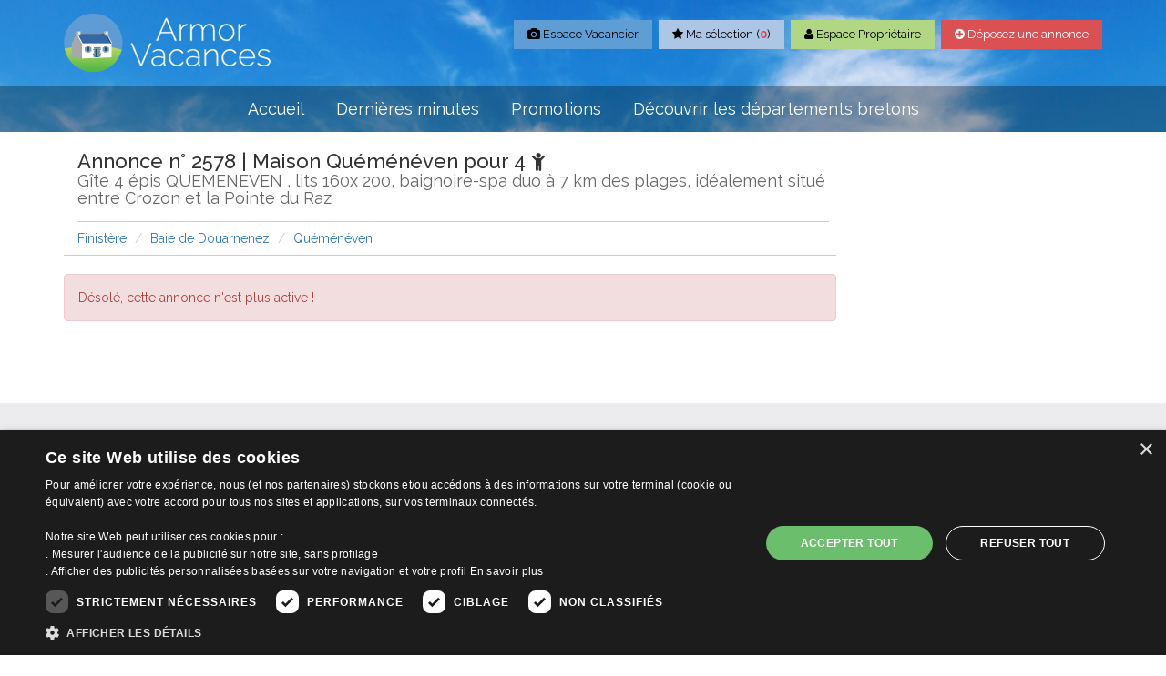

--- FILE ---
content_type: text/html;charset=UTF-8
request_url: https://www.armor-vacances.com/locations-29-finistere/baie-de-douarnenez/annonce-2578-maison-4-personnes-quemeneven-briand.html
body_size: 9972
content:
<!DOCTYPE html>
<html lang="fr">
<head>
	<meta charset="utf-8">
    <meta http-equiv="X-UA-Compatible" content="IE=edge,chrome=1">

	<title>Maison vacances Quéménéven Location 4 personnes Pierre BRIAND</title>
	<meta name="description" content="Location Maison de vacances Quéménéven pour 4 personnes. Ce beau gite 4 épis, pour 3/4 pers, avec baignoire SPA - BALNEO DUO 1800 x 1200 PRIVATIVE de qualité&#8230;.... Pierre BRIAND propose Maison de vacances Penhoat-Punz 29180 Quéménéven Baie de Douarnenez pour 4 personnes pour les vacances entre particuliers" />

	<meta name="keywords" content="Location, Maison, vacances, Quéménéven, Baie de Douarnenez, 4 personnes, Quéménéven, Finistère, Bretagne, Pierre BRIAND, Armor-vacances, location, particuliers">

 <meta name="viewport" content="width=device-width, initial-scale=1.0"> 
    <link rel="apple-touch-icon" sizes="57x57" href="https://www.armor-vacances.com/favicons/apple-icon-57x57.png">
    <link rel="apple-touch-icon" sizes="60x60" href="https://www.armor-vacances.com/favicons/apple-icon-60x60.png">
    <link rel="apple-touch-icon" sizes="72x72" href="https://www.armor-vacances.com/favicons/apple-icon-72x72.png">
    <link rel="apple-touch-icon" sizes="76x76" href="https://www.armor-vacances.com/favicons/apple-icon-76x76.png">
    <link rel="apple-touch-icon" sizes="114x114" href="https://www.armor-vacances.com/favicons/apple-icon-114x114.png">
    <link rel="apple-touch-icon" sizes="120x120" href="https://www.armor-vacances.com/favicons/apple-icon-120x120.png">
    <link rel="apple-touch-icon" sizes="144x144" href="https://www.armor-vacances.com/favicons/apple-icon-144x144.png">
    <link rel="apple-touch-icon" sizes="152x152" href="https://www.armor-vacances.com/favicons/apple-icon-152x152.png">
    <link rel="apple-touch-icon" sizes="180x180" href="https://www.armor-vacances.com/favicons/apple-icon-180x180.png">
    <link rel="icon" type="image/png" sizes="192x192"  href="https://www.armor-vacances.com/favicons/android-icon-192x192.png">
    <link rel="icon" type="image/png" sizes="32x32" href="https://www.armor-vacances.com/favicons/favicon-32x32.png">
    <link rel="icon" type="image/png" sizes="96x96" href="https://www.armor-vacances.com/favicons/favicon-96x96.png">
    <link rel="icon" type="image/png" sizes="16x16" href="https://www.armor-vacances.com/favicons/favicon-16x16.png">


    <link rel="stylesheet" href="https://www.armor-vacances.com/css/bootstrap.min.css">
    <link rel="stylesheet" href="https://www.armor-vacances.com/css/main.css">

    <!-- Owl Carousel Assets -->
    <link href="https://www.armor-vacances.com/js/owl-carousel/owl.carousel.css" rel="stylesheet">
    
    <link rel="stylesheet" href="//maxcdn.bootstrapcdn.com/font-awesome/4.3.0/css/font-awesome.min.css">
    
    <link href='//fonts.googleapis.com/css?family=Raleway:400,600,300,500,700' rel='stylesheet' type='text/css'>
	

    <script src="https://www.armor-vacances.com/js/vendor/modernizr-2.8.3-respond-1.4.2.min.js"></script>
 	<script type="text/javascript" src="//ajax.googleapis.com/ajax/libs/jquery/1.5/jquery.min.js"></script>
	<script type="text/javascript" src="https://www.armor-vacances.com/assets/js/jquery.cycle.all.js"></script>
<script type="text/javascript" charset="UTF-8" src="//cdn.cookie-script.com/s/7b9b702b42a63ec4902482359e98b689.js"></script>

<!-- Google tag (gtag.js) -->
<script async src="https://www.googletagmanager.com/gtag/js?id=G-5EFQ6RYTLG"></script>
<script>
  window.dataLayer = window.dataLayer || [];
  function gtag(){dataLayer.push(arguments);}
  gtag('js', new Date());

  gtag('config', 'G-5EFQ6RYTLG');
</script>

													<link rel="stylesheet" href="https://www.armor-vacances.com/css/star-rating.css" media="all" rel="stylesheet" type="text/css"/>

<link rel="stylesheet" href="https://unpkg.com/leaflet@1.3.4/dist/leaflet.css" integrity="sha512-puBpdR0798OZvTTbP4A8Ix/l+A4dHDD0DGqYW6RQ+9jxkRFclaxxQb/SJAWZfWAkuyeQUytO7+7N4QKrDh+drA==" crossorigin=""/>
<script src="https://unpkg.com/leaflet@1.3.4/dist/leaflet.js" integrity="sha512-nMMmRyTVoLYqjP9hrbed9S+FzjZHW5gY1TWCHA5ckwXZBadntCNs8kEqAWdrb9O7rxbCaA4lKTIWjDXZxflOcA==" crossorigin=""></script>
<script src="https://www.armor-vacances.com/js/leaflet-providers.js"></script>
<link rel="stylesheet" href="https://www.armor-vacances.com/css/leaflet.css"  />	

  

<script type="text/javascript" src="https://www.armor-vacances.com/assets/calendar/js/calendarcall.js"></script>
<link rel="stylesheet" href="https://www.armor-vacances.com/admin_files/js/plugins/datepicker/datepicker.css" type="text/css" />
<style>
		h1{
		font-size: 22px;
	}	
		h1 strong{
		font-size: 18px !important;
		color: #666 !important;
		display: inline-block;
		clear: both;
		font-weight: 400;
	}
	
</style>
</head>
<body>
<!--[if lt IE 8]>
    <p class="browserupgrade">You are using an <strong>outdated</strong> browser. Please <a href="https://browsehappy.com/">upgrade your browser</a> to improve your experience.</p>
<![endif]-->

<section id="header" class="short">
<div class="container">
	<div class="row">
		<div class="col-md-3 col-sm-5">
			<a href="https://www.armor-vacances.com/" id="logo" class="img-responsive"><img src="https://www.armor-vacances.com/images/logo-wide.png"></a>
		</div>
      	<div class="col-md-9 col-sm-7">
          	<div class="social-links-alt">
				<span class='st_facebook'></span>
				<span class='st_twitter'></span>
				<span class='st_pinterest'></span>
				<span class='st_googleplus'></span>
            </div>
			<ul class="nav nav-pills hidden-xs">
				
				<li><a href="https://www.armor-vacances.com/clients/login" class="vacancier"><i class="fa fa-camera"></i> Espace Vacancier</a></li>
				<li><a href="https://www.armor-vacances.com/selection.html" class="liste"><i class="fa fa-star"></i> Ma sélection (<span id="selection">0</span>)</a></li>
				<li><a href="https://www.armor-vacances.com/pro/login" class="proprietaire"><i class="fa fa-user"></i> Espace Propriétaire</a></li>
				<li><a href="https://www.armor-vacances.com/pro/commander" class="annonce"><i class="fa fa-plus-circle"></i> Déposez une annonce</a></li>
			

			</ul>		
		</div>
	</div>
</div>

<div class="nav-wrap">
	<div class="container">
	<div class="row">
		<div class="col-md-12">
		
			<nav class="navbar navbar-static-top" role="navigation">
			    <div class="navbar-header">
			      <button type="button" class="navbar-toggle collapsed" data-toggle="collapse" data-target="#navbar" aria-expanded="false" aria-controls="navbar">
			        <span class="sr-only">Toggle navigation</span>
			        <span class="icon-bar"></span>
			        <span class="icon-bar"></span>
			        <span class="icon-bar"></span>
			      </button>
			    </div>
			    <div id="navbar" class="navbar-collapse collapse">
					<ul class="nav navbar-nav">
						<li><a class="navigation1" href="https://www.armor-vacances.com/">Accueil</a></li><li><a class="navigation2" href="https://www.armor-vacances.com/dernieres-minutes.html">Dernières minutes</a></li><li><a class="navigation3" href="https://www.armor-vacances.com/promotions-locations.html">Promotions</a></li><li><a class="navigation4" href="https://www.armor-vacances.com/decouvrir-les-departements-bretons.html">Découvrir les  départements bretons</a></li>
					</ul>
			    </div>
			</nav>

		</div>
	</div>
	</div>
</div>
</section>																		
<div class="container">
<div class="row"><!-- START OF ROW -->
	<div class="col-md-12 detail">

						<div class="col-lg-9 col-md-8 detail">
				<h1>Annonce n° 2578 | Maison   Quéménéven  pour 4 <i class="fa fa-child"></i> 
				<br><strong>Gîte 4 épis QUEMENEVEN , lits 160x 200,  baignoire-spa duo à 7 km des plages, idéalement situé entre Crozon et la Pointe du Raz</strong>				</h1></div>
								</div>
				

<div class="col-lg-9 col-md-8 detail">
			<ol class="breadcrumb">
			  			  <li><a href="https://www.armor-vacances.com/locations-29-finistere.html">Finistère</a></li>

			  <li><a href="https://www.armor-vacances.com/locations-29-finistere/baie-de-douarnenez.html">Baie de Douarnenez</a></li>
			  <li><a href="https://www.armor-vacances.com/locations-29-finistere/baie-de-douarnenez/quemeneven.html">Quéménéven</a></li>

			</ol>
					<br>
			<div class="alert alert-danger" role="alert"> Désolé, cette annonce n'est plus active !</div>
		</div>
	</div>
</div>

<br />
<section class="banner-wrap">
	<div class="container">
	<div class="row">
		<div class="col-md-12 text-center">
			<script async src="//pagead2.googlesyndication.com/pagead/js/adsbygoogle.js"></script>
					<!-- armor_v2 -->
					<ins class="adsbygoogle"
					     style="display:block"
					     data-ad-client="ca-pub-5308814673432140"
					     data-ad-slot="8709617448"
					     data-ad-format="auto"></ins>
					<script>
					(adsbygoogle = window.adsbygoogle || []).push({});
					</script>		</div>
	</div>
	</div>
</section>


<footer>
	<div class="container"><!-- Start of container -->
	<div class="row">
      	<div class="col-md-3 text-center">
          	<p><a href="https://www.armor-vacances.com/"><img src="https://www.armor-vacances.com/images/logo-alt.jpg" border="0"></a></p>
			<p>Parc-Penarun / 29900 CONCARNEAU<br>
			info@armor-vacances.fr</p>
		</div>
		<div class="col-md-6">
          	<div class="footer-text">
              
            <p>Location Maison de vacances &agrave; Quéménéven, Baie de Douarnenez, pour 4 personnes. Ce client proposait Maison afin de passer de bonnes vacances &agrave;  Quéménéven, Baie de Douarnenez, Finistère, 4 personnes pour les vacances en Bretagne entre particuliers. Mettez vous en contact direct avec ce propri&eacute;taire de Maison de vacances &agrave; Quéménéven.</p><p><strong>Maison de vacances &agrave; Quéménéven pour 4 personnes</strong></p>
<div class="bottom">
            	</div>

          	</div>
 
		</div>
      	<div class="col-md-3">
        	<ul>
            <li><a  href="https://www.armor-vacances.com/">Accueil</a><li><a  href="https://www.armor-vacances.com/dernieres-minutes.html">Dernières minutes</a><li><a  href="https://www.armor-vacances.com/promotions-locations.html">Promotions</a><li><a  href="https://www.armor-vacances.com/decouvrir-les-departements-bretons.html">Découvrir les  départements bretons</a><li><a  href="https://www.armor-vacances.com/qui-sommes-nous.html">Qui sommes-nous ?</a><li><a  href="https://www.armor-vacances.com/pro/login/">Espace propriétaire</a><li><a  href="https://www.armor-vacances.com/selection.html">Ma sélection</a><li><a  href="https://www.armor-vacances.com/blog">Blog</a><li><a  href="https://www.armor-vacances.com/conditions-generales.html">Conditions générales</a><li><a  href="https://www.armor-vacances.com/mentions-legales-2">Mentions légales</a><li><a  href="https://www.armor-vacances.com/politique-cookies">Politique cookies</a>
			</ul>
         	

		</div>
	</div>
<!-- debut Partenariat clévacances -->
	<div class="row">
	<div class="col-md-9">
					
							<p>En partenariat avec Clévacances des Côtes d'Armor et du Finistère, Clévacances est un label national de référence, réglementé par une charte et grille de critères nationales pour certifier la qualité des hébergements touristiques. C'est aussi un réseau de proximité avec une visite tous les 4 ans et une validation par une commission habilitée. Label de 1 à 5 clés.</p>
				</div>
				
				<div class="col-md-3">
        	<a href="//av1.armor-vacances.com/redirectpub.php?id=3263" rel="nofollow" target="_blank"><img src="//www.armor-vacances.com/images/clevacances/logo_clevacances22.png" class="img-responsive" alt="logo clévacances"></a>

		</div>
				</div>
			<!-- fin Partenariat clévacances -->
	
	<div class="row">
		<div class="col-md-12">
			<hr>
		</div>
      <div class="col-md-12">
          	<p>Les descriptions et photos contenues dans le site Armor-vacances sont sous la responsabilité des propriétaires, ces informations sont indicatives et non contractuelles. Les données sont protégées par copyright Armor-vacances.</p><p>Armor-vacances n'est pas un organisme et ne touche aucune commission sur les locations, c'est simplement un annuaire d'hébergements de vacances en Bretagne, un service de petites annonces de location DE PARTICULIER A PARTICULIER.</p><p>Avant de prendre possession du logement vous devez obtenir du propriétaire un contrat qui stipule les clauses et le descriptif de la location, grâce à ce contrat vous pouvez faire valoir vos droits si le logement ne correspond pas à ce qui y est mentionné ou pour d'autres raisons.</p></div>
	</div>
	
	</div><!-- End of container -->
</footer>
<script type="text/javascript">
$('.slider').cycle({ 
    fx:      'fade', 
    speed:    300, 
    timeout:  2000 
});
</script>    
<script src="//ajax.googleapis.com/ajax/libs/jquery/1.11.2/jquery.min.js"></script>
<script>window.jQuery || document.write('<script src="https://www.armor-vacances.com/js/vendor/jquery-1.11.2.min.js"><\/script>')</script>
<script src="https://www.armor-vacances.com/js/vendor/bootstrap.min.js"></script>
  
  <script src="https://www.armor-vacances.com/js/ads.js" type="text/javascript"></script>
<script type="text/javascript">


</script> 
 <!--
<script src="https://www.armor-vacances.com/js/jquery.popunder.js"></script>
 
<script type="text/javascript">
if(! /Android|webOS|iPhone|iPad|iPod|BlackBerry|IEMobile|Opera Mini/i.test(navigator.userAgent) && document.getElementById('NbUCPJMdWGQO') ) {

  function get_browser_info(){
      var ua=navigator.userAgent,tem,M=ua.match(/(opera|chrome|safari|firefox|msie|trident(?=\/))\/?\s*(\d+)/i) || [];
      if(/trident/i.test(M[1])){
          tem=/\brv[ :]+(\d+)/g.exec(ua) || [];
          return {name:'IE ',version:(tem[1]||'')};
          }  
      if(M[1]==='Chrome'){
          tem=ua.match(/\bOPR\/(\d+)/)
          if(tem!=null)   {return {name:'Opera', version:tem[1]};}
          }  
      M=M[2]? [M[1], M[2]]: [navigator.appName, navigator.appVersion, '-?'];
      if((tem=ua.match(/version\/(\d+)/i))!=null) {M.splice(1,1,tem[1]);}
      return {
        name: M[0],
        version: M[1]
      };
  }
  
  $(function() {

 var browser=get_browser_info();

  	$('form[action="#"]').attr('action', document.location.href);
  
		 window.onePopunder = function(event) {
				
	            var dpt_id = $("select#dpts option:selected").attr('value');
	            var region_id = $("select#regions option:selected").attr('value');
	            var city_id = $("select#cities option:selected").attr('value');  
	            var capacity = $("select#capacity option:selected").attr('value');  
  				var capacityMax="";
				if(capacity.length>0){
          			var strArray = capacity.split("-");
  					capacityMax=strArray[1];
				}

  
				if(city_id>0){
					var location_name=$.trim($("#cities").find('option:selected').text()); 
				}else if(region_id>0){
					var location_name=$.trim($("#regions").find('option:selected').text()); 
				}else if(dpt_id>0){
					var location_name=$.trim($("#dpts").find('option:selected').text()); 
				}else{
  					var location_name="Bretagne";
  				}
				
				var url='https://www.hometogo.fr/affiliate/search/armorvacances?q='+location_name+'&persons='+capacityMax;

  				window.fPopunderStack = [
				            [url, {window: {height:400, width:400}, blocktime: 1, skip: {"firefox": true}}],
				];
				return window.fPopunderStack;
                
        };

	 //if(browser.name=="Chrome" || browser.name=="Safari"){
	 if(browser.name!=="Firefox"){

        $.popunder(window.onePopunder, '#rentalSearch', '#rentalSearch input[type="submit"]');
  	}
    });
}

</script>
-->
<script type="text/javascript">
    $(document).ready(function(){
        $("select#types,select#dpts,select#regions,select#capacity,select#cities").change(function(){
            var dpt_id = $("select#dpts option:selected").attr('value');
            var region_id = $("select#regions option:selected").attr('value');
            var city_id = $("select#cities option:selected").attr('value');
            var type_id = $("select#types option:selected").attr('value');
            var property_capacity = $("select#capacity option:selected").attr('value');
            $.getJSON("https://www.armor-vacances.com/populateLocation", {dpt_id:dpt_id,region_id:region_id,city_id:city_id,type_id:type_id,property_capacity:property_capacity

            }, function(data){
                if(data.regions!="")$("select#regions").html(data.regions);
                if(data.cities!="")$("select#cities").html(data.cities);
                $("#searchResults").html(data.searchResults);
            });
        });
    });
</script>
        <script>
            $(document).ready(function() {

                // Si le navigateur ne prend pas en charge le placeholder
                if ( document.createElement('input').placeholder == undefined ) {

                    // Champ avec un attribut HTML5 placeholder
                    $('[placeholder]')
                        // Au focus on clean si sa valeur équivaut à celle du placeholder
                        .focus(function() {
                            if ( $(this).val() == $(this).attr('placeholder') ) {
                                $(this).val(''); }
                        })
                        // Au blur on remet le placeholder si le champ est laissé vide
                        .blur(function() {
                            if ( $(this).val() == '' ) {
                                $(this).val( $(this).attr('placeholder') ); }
                        })
                        // On déclenche un blur afin d'initialiser le champ
                        .blur()
                        // Au submit on clean pour éviter d'envoyer la valeur du placeholder
                        .parents('form').submit(function() {
                            $(this).find('[placeholder]').each(function() {
                                if ( $(this).val() == $(this).attr('placeholder') ) {
                                    $(this).val(''); }
                            });
                        });
                }	

            });
        </script>        
<script src="https://www.armor-vacances.com/js/scroll-top.js"></script>

<a href="#0" class="cd-top"></a>
  
<script src="https://www.armor-vacances.com/js/jquery.stuck.js" type="text/javascript"></script>

<script type="text/javascript">
	$(document).ready(function(){
  		$(window).stuck();
	});
</script>	
<script type="text/javascript">
	$( '.container' ).delegate( 'a.bookmarkBtn', 'click', function() {
       var bookmarkRef = $( this ).attr( 'href' );
		$.getJSON('https://www.armor-vacances.com/bookmark/'+bookmarkRef,'', function(json){
			$('#selection').html(json.num_selected);
  			$('#b'+bookmarkRef).html('<a href="'+bookmarkRef+'" class="bookmarkBtnDelete btn btn-danger btn-sm fav" id="b'+bookmarkRef+'"><i class="fa fa-arrow-down"></i> Retirez de ma sélection </a>');
		}); //End json
		return false;
	});
	$( '.container' ).delegate( 'a.bookmarkBtnDelete', 'click', function() {
       var bookmarkRef = $( this ).attr( 'href' );
		$.getJSON('https://www.armor-vacances.com/deleteFromBookmark/'+bookmarkRef,'', function(json){
			$('#selection').html(json.num_selected);
  			$('#b'+bookmarkRef).html('<a href="'+bookmarkRef+'" class="bookmarkBtn btn btn-default btn-sm fav" id="b'+bookmarkRef+'"><i class="fa fa-star"></i> Ajoutez à ma sélection </a>');
			
		}); //End json
		return false;
	});  
</script>										
	        <script type="text/javascript">
       /* $(document).ready(function () {
            //Disable cut copy paste
            $('body').bind('cut copy paste', function (e) {
                e.preventDefault();
            });

            //Disable mouse right click
            $("body").on("contextmenu",function(e){
                return false;
            });
        });*/
        </script>		
<script src="https://www.armor-vacances.com/js/marquee.js"></script>
		<script>
			$(function (){

				/* Example options:
				
					let options = {
						autostart: true,
						property: 'value',
						onComplete: null,
						duration: 8000,
						padding: 10,
						marquee_class: '.marquee',
						container_class: '.simple-marquee-container',
						sibling_class: 0,
						hover: true,
						velocity: 0.1
						direction: 'right'
					}

					$('.simple-marquee-container').SimpleMarquee(options);
					
				*/

				$('.simple-marquee-container').SimpleMarquee();
				
			});

		</script>  
  
  
<script type="text/javascript" src="https://www.armor-vacances.com/form/jquery.validate.min.js"></script>

<script type="text/javascript">
var shortNumber = $("#clickToShow").text().substring(0,  $("#clickToShow").text().length -144);
var eventTracking = "_gaq.push(['_trackEvent', 'EVENT-CATEGORY', 'EVENT-ACTION', 'EVENT-LABEL']);";

$("#clickToShow").hide().after('<button type="button" id="clickToShowButton" class="btn btn-warning" onClick="' + eventTracking + '"><i class="fa fa-phone"></i> Contactez le propriétaire <br>par téléphone </button>');
$("#clickToShowButton").click(function() {
    $("#clickToShow").show();
    $("#clickToShowButton").hide();
    var vars ="id="+2725;
    $.ajax({
        type: "POST",
        url: "https://www.armor-vacances.com/trackPhone",
        data: vars,
        dataType: "text",
        async: false,
        success: function (msg) {
            response = (msg == 'true') ? true : false;
        }
    });
});

$(document).ready(function() {
    var cgre = "Champ requis"; //define alternate error message for required fields


	$( '.contact-form').delegate('a.popupResponse', 'click', function() {
		var pathUrl = $( this ).attr( 'title' );
		$('#text iframe').attr("src",pathUrl);

	    $('#myModalText').modal({show:true})
	});
	$('#myModalText').on('hidden.bs.modal', function () {
		//location.reload(true);
	})






  $.validator.addMethod(
      "checkDate",
      function (value, element) {
        // put your own logic here, this is just a (crappy) example
        return value.match(/^\d\d?\-\d\d?\-\d\d\d\d$/);
      },
      "Veuillez saisir une date sous ce formt jj-mm-aaaa"
    );

   $("#rateForm").validate({
			ignore: ".ignore",
	        debug: false,
	        focusInvalid: false,
	        onfocusout: false,
	        onkeyup: false,
	        onclick: false,
            rules: {

                comment_author: {
                    required: true,
                },
                comment_title: {
                    required: true,
                },
                comment_desc: {
                    required: true
                },
                event_date: {
                   required: true,
                   checkDate:true
               },
	            hiddenRecaptcha: {
	                required: function () {
	                    if (grecaptcha.getResponse(1) == '') {
	                        return true;
	                    } else {
	                        return false;
	                    }
	                }
	            }

            },
            messages: {
                comment_author: {
                    required: cgre //display cgre error message is 'required' validation fails
                },
                comment_title: {
                    required: cgre,
                },
                comment_desc: {
                    required: cgre
                },
               event_date: {
                        required: cgre
               },
	  			hiddenRecaptcha: {
					required: cgre
				}
            },
            highlight: function(element) {
                $(element).css({
                    "border": "2px solid #CC0000"});
            },
            unhighlight: function(element){
                    $(element).css({
                        "border": "2px solid #390"});
             },
            submitHandler: function() {
	            
      			setTimeout($("#submitButton2").html('Veuillez patienter.....').attr('disabled','disabled'), 10000);
  
        		
				 $('#submitButton2').removeClass('btn-primary').addClass('btn-danger btn-lg ');
				  $(this).addClass('btn-success').removeClass('btn-primary ');        		
     			$('input[type=submit]', this).attr('disabled', 'disabled');	            
	            
                //submit the form
                $.post("https://www.armor-vacances.com/guestbook/submit", //post
                    $("#rateForm").serialize(),
                    function(data){


                        if (data.message == 'success') {
								$('#alertBoxSuccess2').show();
								$('#alertBoxSuccess2').html("<p>Votre commentaire a été envoyé avec succès ! Merci de votre participation.<button type=\"button\" class=\"btn btn-default\" data-dismiss=\"modal\">Fermer</button></p>");
							 	setTimeout(function(){ $('#alertBoxSuccess').fadeOut('slow'); }, 30000);
                        }else{
							$('#alertBoxError2').show();
							$('#alertBoxError2').html("<p>Votre commentaire n'a pas été envoyé ! Veuillez essayer ultérieurement.</p>");
						 	setTimeout(function(){ $('#alertBoxError').fadeOut('slow'); }, 30000);
                		}
						$('#submitButton2').removeClass('btn-danger btn-lg').addClass('btn-primary');
						$('#btn_close').removeClass('btn-default').addClass('btn-success btn-lg');
						$("#submitButton2").html('Envoyer').removeAttr('disabled','disabled');    
						return  false;


                    },"json");
                    return false; //don't let the page refresh on submit.*/
                }
        }); //validate the form

	$('#submitButton2').click(function() {
		$('#rateForm').submit();
	});
	$('#FormSubmitButton').click(function() {
		$('#printform').submit();
	});

    });
</script>
<!-- Modal -->
<div class="modal fade" id="myModal3" tabindex="-1" role="dialog" aria-labelledby="myModalLabel" aria-hidden="true">
  <div class="modal-dialog">
    <div class="modal-content">
      <div class="modal-header">
        <button type="button" class="close" data-dismiss="modal" aria-hidden="true">×</button>
        <h4 class="modal-title" id="myModalLabel3">Modal title</h4>
      </div>
      <div class="modal-body"  id="formResultBody">

      </div>
      <div class="modal-footer">
        <button type="button" class="btn btn-default" data-dismiss="modal">Fermer</button>
      </div>
    </div>
  </div>
</div>


<!-- Modal -->
<div class="modal fade" id="myModal" tabindex="-1" role="dialog" aria-labelledby="myModalLabel" aria-hidden="true">
  <div class="modal-dialog">
    <div class="modal-content">
      <div class="modal-header">
        <button type="button" class="close" data-dismiss="modal" aria-hidden="true">&times;</button>
        <h4 class="modal-title" id="myModalLabel">DEMANDE D'INFORMATIONS</h4>
        <h5>Annonce n° 2578 | Maison   Quéménéven  pour 4 <i class="fa fa-child"></i> | propriétaire : Pierre BRIAND</h5>
      </div>
      <div class="modal-body">
				<form id="entryform" class="contact-form-small" method="post" action="">
				<p><input name="name" class="form-control annonce" placeholder="Votre prénom et nom *"></p>
				<p><input name="tel" class="form-control annonce" placeholder="Votre téléphone"></p>
				<p><input name="email" class="form-control annonce" placeholder="Votre adresse e-mail * "></p>
				<p><textarea class="form-control" name="message" placeholder="Votre message *"></textarea></p>
				<br>

	            <input type="hidden" name="subject" value="Annonce n° 2578">
	            <input type="hidden" name="owner_name" value="Pierre BRIAND">
	            	            <input name="link" value="https://www.armor-vacances.com/annonce-2578-maison-4-personnes-quemeneven-briand.html" type="hidden">
	            <input type="hidden" name="property_reference" value="2578">
				<div class="row">
					<div class="col-md-12">
					<div class="form-group">
		<div class="col-md-12">
			<div class="form-control-static g-recaptcha" data-sitekey="6LfuUS0UAAAAALTwq-oejA22p5x156vzhkRPD2gS"></div>
		</div>
		</div>
    	<input type="hidden" class="hiddenRecaptcha2 required" name="hiddenRecaptcha2" id="hiddenRecaptcha2">
        <script src="https://www.google.com/recaptcha/api.js?hl=fr" async defer></script>					</div>
				</div>
        	</form>
	  		<div class="alert alert-success" role="alert" id="alertBoxSuccess" style="display:none;"></div>
	  		<div  class="alert alert-danger" role="alert" id="alertBoxError" style="display:none;"></div>


      </div>
      <div class="modal-footer">
        <button type="button" class="btn btn-default" id="btn_close"  data-dismiss="modal">Fermer</button>
        <button type="button" id="submitButton" class="btn btn-primary">Envoyer</button>
      </div>

    </div>
    <!-- /.modal-content -->
  </div>
  <!-- /.modal-dialog -->
</div>
<!-- /.modal -->





<!-- Modal opinion -->
<div class="modal fade" id="myModal2" tabindex="-1" role="dialog" aria-labelledby="myModalLabel" aria-hidden="true">
  <div class="modal-dialog">
    <div class="modal-content">
      <div class="modal-header">
        <button type="button" class="close" data-dismiss="modal" aria-hidden="true">&times;</button>
        <h4 class="modal-title" id="myModalLabel">Donnez votre avis sur votre séjour !</h4>
        <h5>Annonce n° 2578 | Maison   Quéménéven  pour 4 <i class="fa fa-child"></i></h5>
      </div>
      <div class="modal-body">


						<form id="rateForm" class="contact-form-small" method="post" action="">
			<input type="hidden" name="reference_id" value="2725">
			<input type="hidden" name="reference_table" value="properties">
			<input type="hidden" name="property_reference" value="2578">

			<div class="col1"><!-- START OF COLUMN -->
		        <p><label>Votre nom :</label><input name="comment_author" value="" type="text" class="form-control annonce" placeholder="Saisissez votre prénom *"></p>
		        <p><label for="nom">Titre *</label><input name="comment_title" value="" type="text" class="form-control annonce" placeholder="Donnez votre impression générale *"></p>
				<p><label>Votre séjour</label><input id="rating-input" name="comment_review" type="number" class="rating" min=0 max=5 step=1 data-size="xs"/><i>Cliquer pour évaluer votre séjour</i></p>

			    <p><label>Votre message :</label><textarea name="comment_desc" class="form-control annonce" cols="25" rows="10"></textarea></p>
            	Date de la location :
				<div class="form-group col-sm-12">
					<div id="dp-ex-4" class="input-group date" data-auto-close="true" data-date="21-01-2026" data-date-format="dd-mm-yyyy" data-date-autoclose="true">
                        <input class="form-control" name="event_date" type="text" value="21-01-2026">
						<span class="input-group-addon"><i class="fa fa-calendar"></i></span>
                    </div>
                    <span class="help-block">jj-mm-aaaa</span>
            	</div>
            	<br>
				<div class="row">
					<div class="col-md-12">
					<div class="form-group">
		<div class="col-md-12">
			<div class="form-control-static g-recaptcha" data-sitekey="6LfuUS0UAAAAALTwq-oejA22p5x156vzhkRPD2gS"></div>
		</div>
		</div>
    	<input type="hidden" class="hiddenRecaptcha required" name="hiddenRecaptcha" id="hiddenRecaptcha">
        <script src="https://www.google.com/recaptcha/api.js?hl=fr" async defer></script>					</div>
				</div>

				</form>		  		<div class="alert alert-success" role="alert" id="alertBoxSuccess2" style="display:none;"></div>
		  		<div  class="alert alert-danger" role="alert" id="alertBoxError2" style="display:none;"></div>
      </div>
      <div class="modal-footer">
        <button type="button" class="btn btn-default" data-dismiss="modal">Fermer</button>
        <button type="button" id="submitButton2" class="btn btn-primary">Envoyer</button>
      </div>

    </div>
    <!-- /.modal-content -->
  </div>
  <!-- /.modal-dialog -->
</div>
<!-- /.modal -->
<script src="https://www.armor-vacances.com/js/star-rating.js" type="text/javascript"></script>
	<script type="text/javascript">
	$(document).ready(function() {
	        var cgre = "Champ requis"; //define alternate error message for required fields


    $("#entryform").validate({
			ignore: ".ignore",
	        debug: false,
	        focusInvalid: false,
	        onfocusout: false,
	        onkeyup: false,
	        onclick: false,
            rules: {

                name: {
                    required: true,
                },
                email: {
                    required: true,
                    email: true
                },
                message: {
                    required: true
                } ,
	            hiddenRecaptcha2: {
	                required: function () {
	                    if (grecaptcha.getResponse(0) == '') {
	                        return true;
	                    } else {
	                        return false;
	                    }
	                }
	            }
            },
            messages: {

                name: {
                    required: cgre //display cgre error message is 'required' validation fails
                },
                email: {
                    required: cgre,
                    email:"" //display cgre error message is 'required' validation fails
                },
                message: {
                    required: cgre
                },
	  			hiddenRecaptcha2: {
					required: cgre
				}
            },	
            highlight: function(element) {
                $(element).css({
                    "border": "2px solid #CC0000"});
            },
            unhighlight: function(element){
                    $(element).css({
                        "border": "2px solid #390"});
             },
            submitHandler: function() {
	            
      			setTimeout($("#submitButton").html('Veuillez patienter.....').attr('disabled','disabled'), 10000);
  
        		
				 $('#submitButton').removeClass('btn-primary').addClass('btn-danger btn-lg ');
				  $(this).addClass('btn-success').removeClass('btn-primary ');        		
     			$('input[type=submit]', this).attr('disabled', 'disabled');	            
                //submit the form
                $.post("https://www.armor-vacances.com/holiday/properties/submitContactForm/2578", //post
                    $("#entryform").serialize(),
                    function(data){


                        if (data.message == 'success') {
								$('#alertBoxSuccess').show();
								$('#alertBoxSuccess').html("<p>Votre demande d'information a été envoyé au propriétaire avec succès !</p>");
							 	setTimeout(function(){ $('#alertBoxSuccess').fadeOut('slow'); }, 30000);
                        }else{
							$('#alertBoxError').show();
							$('#alertBoxError').html("<p>Votre demande d'information n'a pas été envoyé ! Veuillez essayer ultérieurement.</p>");
						 	setTimeout(function(){ $('#alertBoxError').fadeOut('slow'); }, 30000);
                		}
						$('#submitButton').removeClass('btn-danger btn-lg').addClass('btn-primary');
						$('#btn_close').removeClass('btn-default').addClass('btn-success btn-lg');
						$("#submitButton").html('Envoyer').removeAttr('disabled','disabled');    
						return  false;



                    },"json");
                    return false; //don't let the page refresh on submit.*/
                }
        }); //validate the form

		$('#submitButton').click(function() {
			$('#entryform').submit();
		});

	});
	</script>

<script>
    $(document).ready(function () {
        $('#rating-input').rating({
              min: 0,
              max: 5,
              step: 1,
              size: 'sm',
              hoverEnabled: true,
              showCaption: false,
              showClear: false
        });

        $('#btn-rating-input').on('click', function() {
            $('#rating-input').rating('refresh', {
                showClear:true,
                disabled:true
            });
        });



        $('#rating-input').on('rating.change', function() {
            alert($('#rating-input').val());
        });


    });

    starCaptions: function(val) {
        if (val < 3) {
            return 'Low: ' + val + ' stars';
        } else {
            return 'High: ' + val + ' stars';
        }
    }
</script>
<script src="https://www.armor-vacances.com/admin_files/js/plugins/datepicker/bootstrap-datepicker.js"></script>
<script src="https://www.armor-vacances.com/admin_files/js/datepicker/locales/bootstrap-datepicker.fr.min.js" charset="UTF-8"></script>

<script type="text/javascript">

$(document).ready(function() {


	$('.date').datepicker({
	   // format: 'mm-dd-yyyy',
        language: "fr"

	})

$('#myCarousel').carousel({
    interval: 4000

});

// handles the carousel thumbnails
$('[id^=carousel-selector-]').click( function(){
  var id_selector = $(this).attr("id");
  var id = id_selector.substr(id_selector.length -1);
  id = parseInt(id);
  $('#myCarousel').carousel(id);
  $('[id^=carousel-selector-]').removeClass('selected');
  $(this).addClass('selected');
});

// when the carousel slides, auto update
$('#myCarousel').on('slid', function (e) {
  var id = $('.item.active').data('slide-number');
  id = parseInt(id);
  $('[id^=carousel-selector-]').removeClass('selected');
  $('[id=carousel-selector-'+id+']').addClass('selected');
});

});

</script>
</body>
</html>

--- FILE ---
content_type: text/html; charset=utf-8
request_url: https://www.google.com/recaptcha/api2/anchor?ar=1&k=6LfuUS0UAAAAALTwq-oejA22p5x156vzhkRPD2gS&co=aHR0cHM6Ly93d3cuYXJtb3ItdmFjYW5jZXMuY29tOjQ0Mw..&hl=fr&v=PoyoqOPhxBO7pBk68S4YbpHZ&size=normal&anchor-ms=20000&execute-ms=30000&cb=cc0lire5ewop
body_size: 49389
content:
<!DOCTYPE HTML><html dir="ltr" lang="fr"><head><meta http-equiv="Content-Type" content="text/html; charset=UTF-8">
<meta http-equiv="X-UA-Compatible" content="IE=edge">
<title>reCAPTCHA</title>
<style type="text/css">
/* cyrillic-ext */
@font-face {
  font-family: 'Roboto';
  font-style: normal;
  font-weight: 400;
  font-stretch: 100%;
  src: url(//fonts.gstatic.com/s/roboto/v48/KFO7CnqEu92Fr1ME7kSn66aGLdTylUAMa3GUBHMdazTgWw.woff2) format('woff2');
  unicode-range: U+0460-052F, U+1C80-1C8A, U+20B4, U+2DE0-2DFF, U+A640-A69F, U+FE2E-FE2F;
}
/* cyrillic */
@font-face {
  font-family: 'Roboto';
  font-style: normal;
  font-weight: 400;
  font-stretch: 100%;
  src: url(//fonts.gstatic.com/s/roboto/v48/KFO7CnqEu92Fr1ME7kSn66aGLdTylUAMa3iUBHMdazTgWw.woff2) format('woff2');
  unicode-range: U+0301, U+0400-045F, U+0490-0491, U+04B0-04B1, U+2116;
}
/* greek-ext */
@font-face {
  font-family: 'Roboto';
  font-style: normal;
  font-weight: 400;
  font-stretch: 100%;
  src: url(//fonts.gstatic.com/s/roboto/v48/KFO7CnqEu92Fr1ME7kSn66aGLdTylUAMa3CUBHMdazTgWw.woff2) format('woff2');
  unicode-range: U+1F00-1FFF;
}
/* greek */
@font-face {
  font-family: 'Roboto';
  font-style: normal;
  font-weight: 400;
  font-stretch: 100%;
  src: url(//fonts.gstatic.com/s/roboto/v48/KFO7CnqEu92Fr1ME7kSn66aGLdTylUAMa3-UBHMdazTgWw.woff2) format('woff2');
  unicode-range: U+0370-0377, U+037A-037F, U+0384-038A, U+038C, U+038E-03A1, U+03A3-03FF;
}
/* math */
@font-face {
  font-family: 'Roboto';
  font-style: normal;
  font-weight: 400;
  font-stretch: 100%;
  src: url(//fonts.gstatic.com/s/roboto/v48/KFO7CnqEu92Fr1ME7kSn66aGLdTylUAMawCUBHMdazTgWw.woff2) format('woff2');
  unicode-range: U+0302-0303, U+0305, U+0307-0308, U+0310, U+0312, U+0315, U+031A, U+0326-0327, U+032C, U+032F-0330, U+0332-0333, U+0338, U+033A, U+0346, U+034D, U+0391-03A1, U+03A3-03A9, U+03B1-03C9, U+03D1, U+03D5-03D6, U+03F0-03F1, U+03F4-03F5, U+2016-2017, U+2034-2038, U+203C, U+2040, U+2043, U+2047, U+2050, U+2057, U+205F, U+2070-2071, U+2074-208E, U+2090-209C, U+20D0-20DC, U+20E1, U+20E5-20EF, U+2100-2112, U+2114-2115, U+2117-2121, U+2123-214F, U+2190, U+2192, U+2194-21AE, U+21B0-21E5, U+21F1-21F2, U+21F4-2211, U+2213-2214, U+2216-22FF, U+2308-230B, U+2310, U+2319, U+231C-2321, U+2336-237A, U+237C, U+2395, U+239B-23B7, U+23D0, U+23DC-23E1, U+2474-2475, U+25AF, U+25B3, U+25B7, U+25BD, U+25C1, U+25CA, U+25CC, U+25FB, U+266D-266F, U+27C0-27FF, U+2900-2AFF, U+2B0E-2B11, U+2B30-2B4C, U+2BFE, U+3030, U+FF5B, U+FF5D, U+1D400-1D7FF, U+1EE00-1EEFF;
}
/* symbols */
@font-face {
  font-family: 'Roboto';
  font-style: normal;
  font-weight: 400;
  font-stretch: 100%;
  src: url(//fonts.gstatic.com/s/roboto/v48/KFO7CnqEu92Fr1ME7kSn66aGLdTylUAMaxKUBHMdazTgWw.woff2) format('woff2');
  unicode-range: U+0001-000C, U+000E-001F, U+007F-009F, U+20DD-20E0, U+20E2-20E4, U+2150-218F, U+2190, U+2192, U+2194-2199, U+21AF, U+21E6-21F0, U+21F3, U+2218-2219, U+2299, U+22C4-22C6, U+2300-243F, U+2440-244A, U+2460-24FF, U+25A0-27BF, U+2800-28FF, U+2921-2922, U+2981, U+29BF, U+29EB, U+2B00-2BFF, U+4DC0-4DFF, U+FFF9-FFFB, U+10140-1018E, U+10190-1019C, U+101A0, U+101D0-101FD, U+102E0-102FB, U+10E60-10E7E, U+1D2C0-1D2D3, U+1D2E0-1D37F, U+1F000-1F0FF, U+1F100-1F1AD, U+1F1E6-1F1FF, U+1F30D-1F30F, U+1F315, U+1F31C, U+1F31E, U+1F320-1F32C, U+1F336, U+1F378, U+1F37D, U+1F382, U+1F393-1F39F, U+1F3A7-1F3A8, U+1F3AC-1F3AF, U+1F3C2, U+1F3C4-1F3C6, U+1F3CA-1F3CE, U+1F3D4-1F3E0, U+1F3ED, U+1F3F1-1F3F3, U+1F3F5-1F3F7, U+1F408, U+1F415, U+1F41F, U+1F426, U+1F43F, U+1F441-1F442, U+1F444, U+1F446-1F449, U+1F44C-1F44E, U+1F453, U+1F46A, U+1F47D, U+1F4A3, U+1F4B0, U+1F4B3, U+1F4B9, U+1F4BB, U+1F4BF, U+1F4C8-1F4CB, U+1F4D6, U+1F4DA, U+1F4DF, U+1F4E3-1F4E6, U+1F4EA-1F4ED, U+1F4F7, U+1F4F9-1F4FB, U+1F4FD-1F4FE, U+1F503, U+1F507-1F50B, U+1F50D, U+1F512-1F513, U+1F53E-1F54A, U+1F54F-1F5FA, U+1F610, U+1F650-1F67F, U+1F687, U+1F68D, U+1F691, U+1F694, U+1F698, U+1F6AD, U+1F6B2, U+1F6B9-1F6BA, U+1F6BC, U+1F6C6-1F6CF, U+1F6D3-1F6D7, U+1F6E0-1F6EA, U+1F6F0-1F6F3, U+1F6F7-1F6FC, U+1F700-1F7FF, U+1F800-1F80B, U+1F810-1F847, U+1F850-1F859, U+1F860-1F887, U+1F890-1F8AD, U+1F8B0-1F8BB, U+1F8C0-1F8C1, U+1F900-1F90B, U+1F93B, U+1F946, U+1F984, U+1F996, U+1F9E9, U+1FA00-1FA6F, U+1FA70-1FA7C, U+1FA80-1FA89, U+1FA8F-1FAC6, U+1FACE-1FADC, U+1FADF-1FAE9, U+1FAF0-1FAF8, U+1FB00-1FBFF;
}
/* vietnamese */
@font-face {
  font-family: 'Roboto';
  font-style: normal;
  font-weight: 400;
  font-stretch: 100%;
  src: url(//fonts.gstatic.com/s/roboto/v48/KFO7CnqEu92Fr1ME7kSn66aGLdTylUAMa3OUBHMdazTgWw.woff2) format('woff2');
  unicode-range: U+0102-0103, U+0110-0111, U+0128-0129, U+0168-0169, U+01A0-01A1, U+01AF-01B0, U+0300-0301, U+0303-0304, U+0308-0309, U+0323, U+0329, U+1EA0-1EF9, U+20AB;
}
/* latin-ext */
@font-face {
  font-family: 'Roboto';
  font-style: normal;
  font-weight: 400;
  font-stretch: 100%;
  src: url(//fonts.gstatic.com/s/roboto/v48/KFO7CnqEu92Fr1ME7kSn66aGLdTylUAMa3KUBHMdazTgWw.woff2) format('woff2');
  unicode-range: U+0100-02BA, U+02BD-02C5, U+02C7-02CC, U+02CE-02D7, U+02DD-02FF, U+0304, U+0308, U+0329, U+1D00-1DBF, U+1E00-1E9F, U+1EF2-1EFF, U+2020, U+20A0-20AB, U+20AD-20C0, U+2113, U+2C60-2C7F, U+A720-A7FF;
}
/* latin */
@font-face {
  font-family: 'Roboto';
  font-style: normal;
  font-weight: 400;
  font-stretch: 100%;
  src: url(//fonts.gstatic.com/s/roboto/v48/KFO7CnqEu92Fr1ME7kSn66aGLdTylUAMa3yUBHMdazQ.woff2) format('woff2');
  unicode-range: U+0000-00FF, U+0131, U+0152-0153, U+02BB-02BC, U+02C6, U+02DA, U+02DC, U+0304, U+0308, U+0329, U+2000-206F, U+20AC, U+2122, U+2191, U+2193, U+2212, U+2215, U+FEFF, U+FFFD;
}
/* cyrillic-ext */
@font-face {
  font-family: 'Roboto';
  font-style: normal;
  font-weight: 500;
  font-stretch: 100%;
  src: url(//fonts.gstatic.com/s/roboto/v48/KFO7CnqEu92Fr1ME7kSn66aGLdTylUAMa3GUBHMdazTgWw.woff2) format('woff2');
  unicode-range: U+0460-052F, U+1C80-1C8A, U+20B4, U+2DE0-2DFF, U+A640-A69F, U+FE2E-FE2F;
}
/* cyrillic */
@font-face {
  font-family: 'Roboto';
  font-style: normal;
  font-weight: 500;
  font-stretch: 100%;
  src: url(//fonts.gstatic.com/s/roboto/v48/KFO7CnqEu92Fr1ME7kSn66aGLdTylUAMa3iUBHMdazTgWw.woff2) format('woff2');
  unicode-range: U+0301, U+0400-045F, U+0490-0491, U+04B0-04B1, U+2116;
}
/* greek-ext */
@font-face {
  font-family: 'Roboto';
  font-style: normal;
  font-weight: 500;
  font-stretch: 100%;
  src: url(//fonts.gstatic.com/s/roboto/v48/KFO7CnqEu92Fr1ME7kSn66aGLdTylUAMa3CUBHMdazTgWw.woff2) format('woff2');
  unicode-range: U+1F00-1FFF;
}
/* greek */
@font-face {
  font-family: 'Roboto';
  font-style: normal;
  font-weight: 500;
  font-stretch: 100%;
  src: url(//fonts.gstatic.com/s/roboto/v48/KFO7CnqEu92Fr1ME7kSn66aGLdTylUAMa3-UBHMdazTgWw.woff2) format('woff2');
  unicode-range: U+0370-0377, U+037A-037F, U+0384-038A, U+038C, U+038E-03A1, U+03A3-03FF;
}
/* math */
@font-face {
  font-family: 'Roboto';
  font-style: normal;
  font-weight: 500;
  font-stretch: 100%;
  src: url(//fonts.gstatic.com/s/roboto/v48/KFO7CnqEu92Fr1ME7kSn66aGLdTylUAMawCUBHMdazTgWw.woff2) format('woff2');
  unicode-range: U+0302-0303, U+0305, U+0307-0308, U+0310, U+0312, U+0315, U+031A, U+0326-0327, U+032C, U+032F-0330, U+0332-0333, U+0338, U+033A, U+0346, U+034D, U+0391-03A1, U+03A3-03A9, U+03B1-03C9, U+03D1, U+03D5-03D6, U+03F0-03F1, U+03F4-03F5, U+2016-2017, U+2034-2038, U+203C, U+2040, U+2043, U+2047, U+2050, U+2057, U+205F, U+2070-2071, U+2074-208E, U+2090-209C, U+20D0-20DC, U+20E1, U+20E5-20EF, U+2100-2112, U+2114-2115, U+2117-2121, U+2123-214F, U+2190, U+2192, U+2194-21AE, U+21B0-21E5, U+21F1-21F2, U+21F4-2211, U+2213-2214, U+2216-22FF, U+2308-230B, U+2310, U+2319, U+231C-2321, U+2336-237A, U+237C, U+2395, U+239B-23B7, U+23D0, U+23DC-23E1, U+2474-2475, U+25AF, U+25B3, U+25B7, U+25BD, U+25C1, U+25CA, U+25CC, U+25FB, U+266D-266F, U+27C0-27FF, U+2900-2AFF, U+2B0E-2B11, U+2B30-2B4C, U+2BFE, U+3030, U+FF5B, U+FF5D, U+1D400-1D7FF, U+1EE00-1EEFF;
}
/* symbols */
@font-face {
  font-family: 'Roboto';
  font-style: normal;
  font-weight: 500;
  font-stretch: 100%;
  src: url(//fonts.gstatic.com/s/roboto/v48/KFO7CnqEu92Fr1ME7kSn66aGLdTylUAMaxKUBHMdazTgWw.woff2) format('woff2');
  unicode-range: U+0001-000C, U+000E-001F, U+007F-009F, U+20DD-20E0, U+20E2-20E4, U+2150-218F, U+2190, U+2192, U+2194-2199, U+21AF, U+21E6-21F0, U+21F3, U+2218-2219, U+2299, U+22C4-22C6, U+2300-243F, U+2440-244A, U+2460-24FF, U+25A0-27BF, U+2800-28FF, U+2921-2922, U+2981, U+29BF, U+29EB, U+2B00-2BFF, U+4DC0-4DFF, U+FFF9-FFFB, U+10140-1018E, U+10190-1019C, U+101A0, U+101D0-101FD, U+102E0-102FB, U+10E60-10E7E, U+1D2C0-1D2D3, U+1D2E0-1D37F, U+1F000-1F0FF, U+1F100-1F1AD, U+1F1E6-1F1FF, U+1F30D-1F30F, U+1F315, U+1F31C, U+1F31E, U+1F320-1F32C, U+1F336, U+1F378, U+1F37D, U+1F382, U+1F393-1F39F, U+1F3A7-1F3A8, U+1F3AC-1F3AF, U+1F3C2, U+1F3C4-1F3C6, U+1F3CA-1F3CE, U+1F3D4-1F3E0, U+1F3ED, U+1F3F1-1F3F3, U+1F3F5-1F3F7, U+1F408, U+1F415, U+1F41F, U+1F426, U+1F43F, U+1F441-1F442, U+1F444, U+1F446-1F449, U+1F44C-1F44E, U+1F453, U+1F46A, U+1F47D, U+1F4A3, U+1F4B0, U+1F4B3, U+1F4B9, U+1F4BB, U+1F4BF, U+1F4C8-1F4CB, U+1F4D6, U+1F4DA, U+1F4DF, U+1F4E3-1F4E6, U+1F4EA-1F4ED, U+1F4F7, U+1F4F9-1F4FB, U+1F4FD-1F4FE, U+1F503, U+1F507-1F50B, U+1F50D, U+1F512-1F513, U+1F53E-1F54A, U+1F54F-1F5FA, U+1F610, U+1F650-1F67F, U+1F687, U+1F68D, U+1F691, U+1F694, U+1F698, U+1F6AD, U+1F6B2, U+1F6B9-1F6BA, U+1F6BC, U+1F6C6-1F6CF, U+1F6D3-1F6D7, U+1F6E0-1F6EA, U+1F6F0-1F6F3, U+1F6F7-1F6FC, U+1F700-1F7FF, U+1F800-1F80B, U+1F810-1F847, U+1F850-1F859, U+1F860-1F887, U+1F890-1F8AD, U+1F8B0-1F8BB, U+1F8C0-1F8C1, U+1F900-1F90B, U+1F93B, U+1F946, U+1F984, U+1F996, U+1F9E9, U+1FA00-1FA6F, U+1FA70-1FA7C, U+1FA80-1FA89, U+1FA8F-1FAC6, U+1FACE-1FADC, U+1FADF-1FAE9, U+1FAF0-1FAF8, U+1FB00-1FBFF;
}
/* vietnamese */
@font-face {
  font-family: 'Roboto';
  font-style: normal;
  font-weight: 500;
  font-stretch: 100%;
  src: url(//fonts.gstatic.com/s/roboto/v48/KFO7CnqEu92Fr1ME7kSn66aGLdTylUAMa3OUBHMdazTgWw.woff2) format('woff2');
  unicode-range: U+0102-0103, U+0110-0111, U+0128-0129, U+0168-0169, U+01A0-01A1, U+01AF-01B0, U+0300-0301, U+0303-0304, U+0308-0309, U+0323, U+0329, U+1EA0-1EF9, U+20AB;
}
/* latin-ext */
@font-face {
  font-family: 'Roboto';
  font-style: normal;
  font-weight: 500;
  font-stretch: 100%;
  src: url(//fonts.gstatic.com/s/roboto/v48/KFO7CnqEu92Fr1ME7kSn66aGLdTylUAMa3KUBHMdazTgWw.woff2) format('woff2');
  unicode-range: U+0100-02BA, U+02BD-02C5, U+02C7-02CC, U+02CE-02D7, U+02DD-02FF, U+0304, U+0308, U+0329, U+1D00-1DBF, U+1E00-1E9F, U+1EF2-1EFF, U+2020, U+20A0-20AB, U+20AD-20C0, U+2113, U+2C60-2C7F, U+A720-A7FF;
}
/* latin */
@font-face {
  font-family: 'Roboto';
  font-style: normal;
  font-weight: 500;
  font-stretch: 100%;
  src: url(//fonts.gstatic.com/s/roboto/v48/KFO7CnqEu92Fr1ME7kSn66aGLdTylUAMa3yUBHMdazQ.woff2) format('woff2');
  unicode-range: U+0000-00FF, U+0131, U+0152-0153, U+02BB-02BC, U+02C6, U+02DA, U+02DC, U+0304, U+0308, U+0329, U+2000-206F, U+20AC, U+2122, U+2191, U+2193, U+2212, U+2215, U+FEFF, U+FFFD;
}
/* cyrillic-ext */
@font-face {
  font-family: 'Roboto';
  font-style: normal;
  font-weight: 900;
  font-stretch: 100%;
  src: url(//fonts.gstatic.com/s/roboto/v48/KFO7CnqEu92Fr1ME7kSn66aGLdTylUAMa3GUBHMdazTgWw.woff2) format('woff2');
  unicode-range: U+0460-052F, U+1C80-1C8A, U+20B4, U+2DE0-2DFF, U+A640-A69F, U+FE2E-FE2F;
}
/* cyrillic */
@font-face {
  font-family: 'Roboto';
  font-style: normal;
  font-weight: 900;
  font-stretch: 100%;
  src: url(//fonts.gstatic.com/s/roboto/v48/KFO7CnqEu92Fr1ME7kSn66aGLdTylUAMa3iUBHMdazTgWw.woff2) format('woff2');
  unicode-range: U+0301, U+0400-045F, U+0490-0491, U+04B0-04B1, U+2116;
}
/* greek-ext */
@font-face {
  font-family: 'Roboto';
  font-style: normal;
  font-weight: 900;
  font-stretch: 100%;
  src: url(//fonts.gstatic.com/s/roboto/v48/KFO7CnqEu92Fr1ME7kSn66aGLdTylUAMa3CUBHMdazTgWw.woff2) format('woff2');
  unicode-range: U+1F00-1FFF;
}
/* greek */
@font-face {
  font-family: 'Roboto';
  font-style: normal;
  font-weight: 900;
  font-stretch: 100%;
  src: url(//fonts.gstatic.com/s/roboto/v48/KFO7CnqEu92Fr1ME7kSn66aGLdTylUAMa3-UBHMdazTgWw.woff2) format('woff2');
  unicode-range: U+0370-0377, U+037A-037F, U+0384-038A, U+038C, U+038E-03A1, U+03A3-03FF;
}
/* math */
@font-face {
  font-family: 'Roboto';
  font-style: normal;
  font-weight: 900;
  font-stretch: 100%;
  src: url(//fonts.gstatic.com/s/roboto/v48/KFO7CnqEu92Fr1ME7kSn66aGLdTylUAMawCUBHMdazTgWw.woff2) format('woff2');
  unicode-range: U+0302-0303, U+0305, U+0307-0308, U+0310, U+0312, U+0315, U+031A, U+0326-0327, U+032C, U+032F-0330, U+0332-0333, U+0338, U+033A, U+0346, U+034D, U+0391-03A1, U+03A3-03A9, U+03B1-03C9, U+03D1, U+03D5-03D6, U+03F0-03F1, U+03F4-03F5, U+2016-2017, U+2034-2038, U+203C, U+2040, U+2043, U+2047, U+2050, U+2057, U+205F, U+2070-2071, U+2074-208E, U+2090-209C, U+20D0-20DC, U+20E1, U+20E5-20EF, U+2100-2112, U+2114-2115, U+2117-2121, U+2123-214F, U+2190, U+2192, U+2194-21AE, U+21B0-21E5, U+21F1-21F2, U+21F4-2211, U+2213-2214, U+2216-22FF, U+2308-230B, U+2310, U+2319, U+231C-2321, U+2336-237A, U+237C, U+2395, U+239B-23B7, U+23D0, U+23DC-23E1, U+2474-2475, U+25AF, U+25B3, U+25B7, U+25BD, U+25C1, U+25CA, U+25CC, U+25FB, U+266D-266F, U+27C0-27FF, U+2900-2AFF, U+2B0E-2B11, U+2B30-2B4C, U+2BFE, U+3030, U+FF5B, U+FF5D, U+1D400-1D7FF, U+1EE00-1EEFF;
}
/* symbols */
@font-face {
  font-family: 'Roboto';
  font-style: normal;
  font-weight: 900;
  font-stretch: 100%;
  src: url(//fonts.gstatic.com/s/roboto/v48/KFO7CnqEu92Fr1ME7kSn66aGLdTylUAMaxKUBHMdazTgWw.woff2) format('woff2');
  unicode-range: U+0001-000C, U+000E-001F, U+007F-009F, U+20DD-20E0, U+20E2-20E4, U+2150-218F, U+2190, U+2192, U+2194-2199, U+21AF, U+21E6-21F0, U+21F3, U+2218-2219, U+2299, U+22C4-22C6, U+2300-243F, U+2440-244A, U+2460-24FF, U+25A0-27BF, U+2800-28FF, U+2921-2922, U+2981, U+29BF, U+29EB, U+2B00-2BFF, U+4DC0-4DFF, U+FFF9-FFFB, U+10140-1018E, U+10190-1019C, U+101A0, U+101D0-101FD, U+102E0-102FB, U+10E60-10E7E, U+1D2C0-1D2D3, U+1D2E0-1D37F, U+1F000-1F0FF, U+1F100-1F1AD, U+1F1E6-1F1FF, U+1F30D-1F30F, U+1F315, U+1F31C, U+1F31E, U+1F320-1F32C, U+1F336, U+1F378, U+1F37D, U+1F382, U+1F393-1F39F, U+1F3A7-1F3A8, U+1F3AC-1F3AF, U+1F3C2, U+1F3C4-1F3C6, U+1F3CA-1F3CE, U+1F3D4-1F3E0, U+1F3ED, U+1F3F1-1F3F3, U+1F3F5-1F3F7, U+1F408, U+1F415, U+1F41F, U+1F426, U+1F43F, U+1F441-1F442, U+1F444, U+1F446-1F449, U+1F44C-1F44E, U+1F453, U+1F46A, U+1F47D, U+1F4A3, U+1F4B0, U+1F4B3, U+1F4B9, U+1F4BB, U+1F4BF, U+1F4C8-1F4CB, U+1F4D6, U+1F4DA, U+1F4DF, U+1F4E3-1F4E6, U+1F4EA-1F4ED, U+1F4F7, U+1F4F9-1F4FB, U+1F4FD-1F4FE, U+1F503, U+1F507-1F50B, U+1F50D, U+1F512-1F513, U+1F53E-1F54A, U+1F54F-1F5FA, U+1F610, U+1F650-1F67F, U+1F687, U+1F68D, U+1F691, U+1F694, U+1F698, U+1F6AD, U+1F6B2, U+1F6B9-1F6BA, U+1F6BC, U+1F6C6-1F6CF, U+1F6D3-1F6D7, U+1F6E0-1F6EA, U+1F6F0-1F6F3, U+1F6F7-1F6FC, U+1F700-1F7FF, U+1F800-1F80B, U+1F810-1F847, U+1F850-1F859, U+1F860-1F887, U+1F890-1F8AD, U+1F8B0-1F8BB, U+1F8C0-1F8C1, U+1F900-1F90B, U+1F93B, U+1F946, U+1F984, U+1F996, U+1F9E9, U+1FA00-1FA6F, U+1FA70-1FA7C, U+1FA80-1FA89, U+1FA8F-1FAC6, U+1FACE-1FADC, U+1FADF-1FAE9, U+1FAF0-1FAF8, U+1FB00-1FBFF;
}
/* vietnamese */
@font-face {
  font-family: 'Roboto';
  font-style: normal;
  font-weight: 900;
  font-stretch: 100%;
  src: url(//fonts.gstatic.com/s/roboto/v48/KFO7CnqEu92Fr1ME7kSn66aGLdTylUAMa3OUBHMdazTgWw.woff2) format('woff2');
  unicode-range: U+0102-0103, U+0110-0111, U+0128-0129, U+0168-0169, U+01A0-01A1, U+01AF-01B0, U+0300-0301, U+0303-0304, U+0308-0309, U+0323, U+0329, U+1EA0-1EF9, U+20AB;
}
/* latin-ext */
@font-face {
  font-family: 'Roboto';
  font-style: normal;
  font-weight: 900;
  font-stretch: 100%;
  src: url(//fonts.gstatic.com/s/roboto/v48/KFO7CnqEu92Fr1ME7kSn66aGLdTylUAMa3KUBHMdazTgWw.woff2) format('woff2');
  unicode-range: U+0100-02BA, U+02BD-02C5, U+02C7-02CC, U+02CE-02D7, U+02DD-02FF, U+0304, U+0308, U+0329, U+1D00-1DBF, U+1E00-1E9F, U+1EF2-1EFF, U+2020, U+20A0-20AB, U+20AD-20C0, U+2113, U+2C60-2C7F, U+A720-A7FF;
}
/* latin */
@font-face {
  font-family: 'Roboto';
  font-style: normal;
  font-weight: 900;
  font-stretch: 100%;
  src: url(//fonts.gstatic.com/s/roboto/v48/KFO7CnqEu92Fr1ME7kSn66aGLdTylUAMa3yUBHMdazQ.woff2) format('woff2');
  unicode-range: U+0000-00FF, U+0131, U+0152-0153, U+02BB-02BC, U+02C6, U+02DA, U+02DC, U+0304, U+0308, U+0329, U+2000-206F, U+20AC, U+2122, U+2191, U+2193, U+2212, U+2215, U+FEFF, U+FFFD;
}

</style>
<link rel="stylesheet" type="text/css" href="https://www.gstatic.com/recaptcha/releases/PoyoqOPhxBO7pBk68S4YbpHZ/styles__ltr.css">
<script nonce="I4msE2Toj1CwPKbOPwbBGg" type="text/javascript">window['__recaptcha_api'] = 'https://www.google.com/recaptcha/api2/';</script>
<script type="text/javascript" src="https://www.gstatic.com/recaptcha/releases/PoyoqOPhxBO7pBk68S4YbpHZ/recaptcha__fr.js" nonce="I4msE2Toj1CwPKbOPwbBGg">
      
    </script></head>
<body><div id="rc-anchor-alert" class="rc-anchor-alert"></div>
<input type="hidden" id="recaptcha-token" value="[base64]">
<script type="text/javascript" nonce="I4msE2Toj1CwPKbOPwbBGg">
      recaptcha.anchor.Main.init("[\x22ainput\x22,[\x22bgdata\x22,\x22\x22,\[base64]/[base64]/[base64]/bmV3IHJbeF0oY1swXSk6RT09Mj9uZXcgclt4XShjWzBdLGNbMV0pOkU9PTM/bmV3IHJbeF0oY1swXSxjWzFdLGNbMl0pOkU9PTQ/[base64]/[base64]/[base64]/[base64]/[base64]/[base64]/[base64]/[base64]\x22,\[base64]\x22,\x22RsKDfUbCiipawoJDw4zCh2RQQiRHw7fCk2AswoxfA8OPLcOeBSgwISBqwp3CnWB3wpTCu1fCu2fDq8K2XUfCkE9WJ8O1w7F+w6kCHsOxLVsYRsO5R8KYw6xdw4cvNjNxa8O1w57Ct8OxL8KWEi/CqsKGC8KMwp3Dl8Ofw4YYw7/DhsO2wqp1NioxwrzDnMOnTVXDpcO8TcONwq80UMOgQ1NZXRzDm8K7WsK0wqfCkMOvcG/CgR3DlWnCpxtiX8OAA8O7wozDj8O+wr9ewqpgdnhuOcOuwo0RN8ObSwPCoMK+bkLDqCcHVFZONVzCj8KewpQvNibCicKCW1TDjg/ClsK0w4N1DsOrwq7Ck8K+VMONFWXDicKMwpMxwoPCicKdw7bDukLCklopw5kFwrgHw5XCi8KgwpfDocOJd8KfLsO8w49ewqTDvsKVwr9Ow6zCqQ9eMsK8P8OaZXXCjcKmH3TClMO0w4cmw6hnw4MLDcOTZMKjw5kKw5vCglvDisKnwp/CosO1GwYKw5IAUcKRasKfbsK+dMOqUQ3CtxM/wpnDjMOJwr3CpFZoQsK5TUgSYsOVw65wwqZmO2PDrxRTw65lw5PCmsKyw7cWA8OswqHCl8O/GmHCocKvw6I4w5xew7seIMKkw4l9w4N/NAPDux7CvsKvw6Utw40ow53Cj8KtD8KbXyLDgsOCFsO/M3rCmsKrNBDDtllefRPDiQHDu1kle8OFGcKdwrPDssK0W8KOwro7w6Q6UmE1wqEhw5DCmsOBYsKLw5kowrY9D8K3wqXCjcOKwrcSHcKww6Rmwp3CtmjCtsO5w4vCm8K/[base64]/Du8OXw4vCgMOcCsO7OMKVWsOCQMOnwr5/RMKHcxcswpnDqFHDnMK/QcOww5wTRsOea8OPw6x/w5kRwrXCpsK/cj3DgBLCuRstwoDCv1LClcOVQMOtwpA7RMKsIgJMwow3UMOpLxsya0ZgwpnCmsKdw4LDt1Y2fMK2woATDnLDnzU/fcO9WsKlwp9kwosGw4duwpfDn8KuIMKsecKuwojDiGnDtkIWwpXCnMKmOcOSRsOBXcOOTsOKKsKcWcKAPgRkdcOMCic2MXM/wpNUA8OBwojCt8OHwqTCsmHDthfDgMOLYcKIX0Vow5gaSxl6LcKjw5EuRMOBw7nCvcOGAAcfZ8K7wp/ChmZNwqjCpQHClwIBw6RLRy06w63DnVNtRnjCmzhlw4fCuirCvmcUw6JrIsOIw7HDkynDu8OBw6EgworChnAUwpBXUcOTb8KJScKcRH/[base64]/[base64]/DszYSO8KCdzjDvcKUwoLCoy/[base64]/Ciz/Cq8OhJ1RyaxwgwqrCvcO7w47CqMK8w4EZYChFe31ZwqXDhEPDgETChsOVw7HDoMKHZFrDv0/Ct8Okw4rDr8KOwrcZPxTCoC84KxXCisOzNUXCk3rCkMO3wovCknF5aTxgw4jDv1vCszJxH35Uw7nCrTVPWRplPsK+QMOmLj7DusKybcO0w6kKRmROwqXCjcOjDcKDMjo5EsOnw7zCsz3CmWwXwpPDt8O2wqvCgMOLw4fDq8Knwo1kw73CuMKZL8KAwo/CpE1Qwoc4F1rCg8Kaw5XDu8OeAMOMTW/[base64]/wojDjBpywrVtaRfCmVTCmMKXwqLCs8OHwpFfw6nDmsKme0vDk8KxWMKBwrVQwrcUw6PCny0Jwr9bwq/Dsy1Vw4PDvsOzwoEfRSbDlVMOw47Crk3DuFLCicO7E8K0W8Khw4zCn8KHwoLClcKGEsKLwpbDq8KSw5Bow6MGYwMkSmYFQsOseHrDo8OwYMKXwpRYSxcrwpV6K8KmAsKtasK3w4A6wpcsKMK3wol1OsKxw505w4lwR8KwBsO/AsO1TXlywrjCjkvDp8KewpXDisKDUsKjaEM6OXs7QFp9wq0+Wl3DlcOww5EnIQQiw5wtIlrChcOEw5/CnUnClsO/OMOUGsKcwoU+T8OLWAUOdE8NRyrDjC/DnMKoWcKhw4DCmcKdewPCisKLWCbDkMKQEiA9GsKpWsOiwr/DlTPDhMKsw4XDlsOuw5HDj1pYbjURwpcnWDXDj8KAw6oew4hgw7AQwrPDocKLdyQ/w4ojw7LCjUjDhMOeLMOLJMO7wrzDq8K9bBoVwosVFXwgX8KBw7nCulXDj8OLwrd5XMKdCAIcw7fDuVDDhirCqGbCi8OgwrdyX8OowqXCnMKIYcK0wqBZw5DCukjDqMOGKcOrwrcQwrEZU0dOw4HCkcOUERNywqhVwpbDulRLwqkBHj9tw5Igw5/[base64]/DlTdLQsOxw4vCujgow73CucOqwrRAwpDCk8ObIi7CjMKPbSU9w6rCu8Kyw7gVwqkkw7fDoiBnw57DhkFSwr/CtcObGMOCwpsnSMOnw6pBw78uw7zDscO9w4lOfMOlw7/CvcK2w598wp7CisOiw5rDp2jCkz0tMBvDgmVLWip/JsOOecOZw6U5wp44w7bDtRMIw4E5wpbDvCTCiMK+wpLDucOnIMODw4Zww7dpOUo8OsOaw4sbwpTDlcOWwrDCqmnDsMOjMGMtZMKgAgRocQgDdxHDhjgUw5nCoWgMIsK4E8OKwp3DiVLCpzIrwoczasK0IgRLwpplNnPDjcKuw65twqt7JkHDtX1VaMKVw6A/IMOdNxHCgsKmwonCtwbDjcOswol3w6JvRsOUWsKTw5XCq8OtZRjCmsOzw47CicOEBybCrgvDoitYw6Aswq/[base64]/CrcKUw7dsOw/DtztOODzDiUs9wr/[base64]/CgyHDtsOvY2zCigs/[base64]/DmsOVbgjDscOAN8KJcmrDqzxywo46F8Kow5jCssOVw4tkwoVtwrAZdTDDqn3CpwkPw4nDnMOpZcOvOmBtwpYewpDCtsOrwrDCr8KOw5nCsMKXwqxfw4wZICUuwr8qSsOCw4jDsFJeMREpWcOvwp7DvMO2FW3Dt2/DqCEkPMKnw6jDjsKowo/CvQUcw5rCr8KGW8OZwqkFHlDCncOeQCw1w5fCtT/DkSBzwq5FG2JoF0XDiH3DmMKHPFbCjcKnwoMDPMOfw7vDqsKjw4TCqsKGwqXDlF3CmF/[base64]/CucKDwp3Dn8KyMsOXwrUlwp5yZsOmwqnCtMO+w4HCrMKZw4DCrlR0woLCpyRGFDPCtHHDuA0Xw7vCmMO3WcOJwpbDhsKNw6cyX0rCvSTCscK0wo/CuDMIwpwaXsOtwqTCu8Krw57CrMKKIsOdHcK1w57Dk8K0w6fCrizCkGsGw7/CmQHCjHFZw7PCvB5CwrrDpkMuwrzCrHzDukDCnsKRVcOsO8OgTsOzw5hvwr/CkVXCvMOAwqQJw5oPEwgKwrxQKGhpw7g4w41qwqkSwoHClsO5XMOwwrDDtsK+dMOoK1RePcKoC0nCqmLCsynChcK+A8OsI8OSwrw5w5HCh3/CisObwr3DrMOBZXVuwrBiwoTDsMK4w6cCEXIURMKBahbCmMO7Y3fDn8KmUsKcUFHDngJaacK9w4/CsSbDk8OxeUw8wpokwqJDwqBXAAYZw69rwpnDklF5W8OXesONw5hOf0tkGBfCikACwpLDtj7CncKTbBrDnMOuHMK/w7fDi8OMXsKPPcKWRFrCisOQbzcAw7l+b8KMAcOgw5vDoTobPXPDih8Hw5RzwpYnUgs0RsKRecKcwrRcw6Mtw7dFS8KOw7JNw5VwXMK3GsKdw5AHw6LCoMOiGwZPPR/DhsOSwqjDqsO7w4rDlMKxwod6YVrDgMOkOsOvw5nCumtlZMKnw5VgH2bDssOSw6PDnWDDkcK0NSHDiyPDtE9hZsKXHwLDn8KHw6kvwqfClWEDDW46AMO/[base64]/CpMOqf2d7wpbCvAzChTAiwoBNwqQcwoLCpcO7w74ow7LCgsKLwqDDvzPDsDzDsWlQwpNiMUPDpsORwpjChsKQwpvCp8O/ScO+QcOOwpHDol7Di8KIw4BswrTCjSRbwpnDocKUJRQ4w7nCqjLDvS7Cs8OdwpvDvEVOwqENwp3Cr8OSeMKNU8OzJ2VvKX8pXMKww48Vw5YOTHYYdsO7FnkwAx7DnjhgCcOjKxY7WMKLMjHCsWrChHIZw7B+wpDCq8OCw7Vbwp3CvTwKBDZLwr/CmcO4w4jCtmPDmHzCj8OiwogYw4bCnloWwoTDpinCrsK/w5zDuB8xwrQYwqZbwrjDsF3DqEbCjlnDqMOTKwrCtsKEwoPDrUAQwpI0KsO3wpxNKsKtacOIwqfCsMOMM2vDjsKxw5UIw5Juw4DCgA5CYXfDm8O3w5nCvi9LZ8ONw5TCk8K1IhvDsMO2w7F0VcOvw4UnbMKwwpMWIsK9Wz/Cp8KufsKda1XDuEhnwqEtWEHChMKYwqHDvsOvwprDh8OATGoJwqbDv8K2w4Q1ZD7DtsO2f1HDqcOdUgrDt8Ojw4FOTMKfdMOOwr0/[base64]/wpTCi8OYWsKRwpPDjEPDoMKIw7TDnms8w6bCsMKjIMO+CMOUC3ZzS8KhTz4sIyrClzZrw4QAfDQlIMKLw7LDgXfCuFLDvMOhW8O7YsOhwqnCmMKWwoTCjzUsw6xPwrcBQn8IwobDiMOvP2wYfMOowqlCdcKCwovCiA7DlsK3FMKSb8K/dMKJW8K5w7BHwqB9w6cJw64owpo5VhfDiyjCt1BOwrMGw74ffznCmMKrw4HCkMKnNjfDvi/DucOmwpPCsCcWw7LDn8KSaMKVfMOxw6/[base64]/DpMO5wqfCknXDuTfChcOvwrDCvcKnw5YXwr3DgsOMwoXCrA55E8KfwqnDrsO/w5ckfsKow4LCm8OCwoUkAMO+FyXCqEliwqHCuMOGOU7DpTgHw49wZz90dmDDlMOYaQU2w6Q0wrYNaGJzZ0Q1w5zCscKJwrF3wrgoLGshIcKiITVPMsKqwq3CssKnWcKqIcO1w4zCvMKaJsOHPsK/w40XwochwoHChMKLw5UxwotGw5nDmsKfHcKeR8KdeRPDisKLw44eCl3CicORHnDCvyPDk2/Culw5LBPCly3Dq1F/[base64]/CmSwgeinCkhctwrDDiEI7NnDCrx/CuMOPZsKawpATUh/DmMKzPHcpw7TCg8O3w5vCvcKYL8OFwrd5HG7Cn8OoaFocw7rCm3/Ci8O5w5TDi3vCjUHChsKrDmc2LcKZw4ArJGrDg8KPwp4hEH7Ck8K4eMKkXRkyA8OsVxoPBMKAdMKII0gXbcKew4LDucKeCMKDXQ8Aw6PDgjkFw5HCsCLDgsOBw6M1AX/Cr8KjXsKyNcOKZMKxAwFnw6gcw6XCnR/DgMONMHfDsMKvwonChsKrKMKuU28+GsK4w6PDuQIkQE8VwrTDl8OEO8OWEEBmC8OQwq3Dg8KWw79dw5LDpcK/Ny/DkGpTUQ16UcOgw6h9woLDg0bDhMKgEsOTXMOuW0pRwrVEMwh5RTt/[base64]/DlQvCrMKEwp5Jw6YewqAkH8KVwqdKw4JvOHHCh8OcwqLCv8OqwrvDvsKYwrPCg27DnMO2w6kWw70Rw7/Dpk7DqRnCtD0SRcOrw5Y5w67DqU7Cv3PCoyInCU7DkGLDg2MMw58mR1vCkMOXw6LDqsOzwpk8GMKkBcO0JcORd8K/[base64]/eQPDpzbCqBdOw6/CoMK2LMO6w6hBw4jCvMKsB1gmNsOdw4jCi8O6d8O/SGXDtQ9gVcKcw6/CkT5Nw5INwrwcd23DicOCXjXCv3xsbsO7w7osUE3CjXvDjsKTw7PDqD3DrcKnw4xAw7/DnzJlLko7A1JWw7E1w4fChD7CpVnDhwpHwqxHAlpXPRDChsKpBcOcw5NVFgoJOjDDjcKhHlpFYxIObsOqfsKwARRjYVXCoMOqecKDCBxgbjQNWA0awrDDpS5/A8KSwqHCjDXDkQgBwpwiwr07NHEuw57CmnTDiljChsKbw7NAwpMYWcOZw7cww6HCv8KvGnTDqcKsV8K/[base64]/Dj8Oiw6TCkWoDwqfDvsKZwqYDwpXCm8OWw5LCucKDN8Ksc0RdFsOdwqUQG1fCsMO/[base64]/DrgomA8KvNcOEGxscaMOsXzjDuWDDjsKYXsKMXsKvwpLCpcKvLgTCmMKnwpbCuxRdwrfCmU4rH8OaZ31HwrnDgVbDt8Ksw6LDucO8wqwFdcO2woPChMK4N8O1wq8jw5vDncKkwoLDmcKDTB1/[base64]/DpX/DpiFBw7FBNjYFWsKJasOEw4vCvcO7UXDDvMKTUcO2wrQJe8KJw5UMw5vDrxwPb8KhZShEVsKvwr5Hw63DnT/[base64]/DokfDgcOLw7/DhGrCug7CqX/Dpyo1wp4Nw4AcZcOuwqA/ehVxwr/[base64]/[base64]/Ch8K3bzZiI8K/[base64]/w5EAECAAwq7CnkTDmCLDt8OPHB7DhG8wwoN6NsKzwrA+w7NAesKIMcO6V1wYKy4Jw74rw4jDuAPDhAxdwrTDhcO7RwVlUMKiwoLCp2MOw7RCcMOYw5/CtcKvwqzClB7Cr2ZLf2IDV8KPXMOiYcOTV8ORwoRKw4Z6w7UjSMOHw5RxJsOLV25Of8Oswow9w5zCvVASXxkTw79mwrfCsWpLwp7DpcKHdS0dGMKhEUnCijfCrMKMCMOJLVXCt1bChcKXfcKowq9Rwo/[base64]/[base64]/DhHjCqW3DujnCoVfDmlkOUhfCgEjDtlREUsOGwr0MwpFvwpU+wpFtw6ljf8KmBz3DlG1kCMKHw5M3fQ9dwrN3KcKOw7ZXw5fCuMKkwqobBcOlwpBdJsKLwoHDhsK6w4TCkGR1wrLCoBksJcK4d8KpA8KGwpZxwpwuwppMSl3DuMOQSSzDkMKzcQIFw5/[base64]/Ug3Dg8KQw4Q2w5LDmkZMLMKqw7jChWTDs0FswozDnMKlw7DCuMO0w798fcKkfnQHDsOdSwoULTdSwpbDmyV/w7NSwqtswpPDnAZWwrPCmBwOwqx/wr13eRjDrcKkw6hLw79NYhlMw4Q6w63CrMOsZB9yPjHDvHTCocOSwrDDhR1Rw48aw6fCsRLDnsKDwo/CgiFTw79Gw605RMKsw7LDujXDml0OO2Z8wqfDvTHDmAzDhBV/wovDiiDCs0lsw68LwrPCvDvCusKnXcK1wrnDq8Ocw7I+HB9dw5NlasKAwp7CrDLCocKGwr1Nwp7Ch8K0w4/ChxFEwpbClwdmO8KHbDAhw6DDlcOBwrbDnhl+IsK/D8O4wp5sD8O1GExowrMUecO9w5Jpw7Y/wrHDtVgjw5nCgsKEw4DChsO8GB8vFcKyFhfDszLDiQlcwpjCusKowqjDhh/DisK5LAjDhcKEwq3CjcO1dijDlF7CnXEiwqvDlMOiP8KsWMOBw6NSwo/[base64]/wqgtwoUGw7rCrcOKCcKAw5lqwpLDjsOUwpgiwprDi23DtsOvK3RawpTCgW0WKcK7asOvwoPCtcOgw7jDlETCvMKcAXsyw5jDtXbCqnrDhE/DtMK8w4cgworCmcOJwpJWeBZoBcO/RhMJwo7Cjl5cQyBVZcOCWMO2wqLDnC08wpHDqCFjw6XDh8OLwo5awqTClU/ChHbClcKETsKOCcOaw7U5wowvwqrClMOxU3l3TxHCoMKuw75ew73CggITw79bF8OcwrHCmsOVNMK8w7XCkMKpw71Pw7NaIwxpwq1fPQnChFLCgMO7LHzDk3jDoUYdAMORwovCo1M/wqrDj8KcD3pZw4HDgsO4esKjDSfDtBPCsh1Rwqx9Xm7CscOFw4tOWXrDo0XDjsOLNEPDtMK1CQBVFMK1My55wrbDmMOqXmsOw716Tzw2w5sbLTfDtsK0wpcNPcO5w7jCjsO/DgnCrcOpw63DtEvDg8Oew5shwpUofnvCuMK6fMONRSzDtMKhIUnCvMOGwrBGeRkuw6kOBWt5XsKgwosmwoDCv8Ouw5NtTx/CjnomwqBuw5IUw6EXw6ELw6vDssOrwpoiWsKVGQLCksKrwoZMwoPDg1XDnsOpwqQULVdfwpPDvsKFw4IPIDZMwrPCoSPCpcK3VsK4w6TDqXN2wpBsw5A9wr7Cr8KGw4cBTHrDlm/DngnCk8OTccKcw55Nw4bDqcO1eQPClX/DnnXCkwTDocOsdsK5KcKdW27Cv8KQw4/Cj8KKWMKEw4DCpsOFe8KTQcK2J8OvwphEQMKQQcOiw67Ct8OGwrwewpEYwrpRw6RCw6vCjsKXwovCk8OQBH4mED0Rd2pMwr0gw4HDrcOrw6nCpl3CscOvQjA4woxpcE05w6dxUlTDlm7CrWUQwp1mw7kgwodvw5k7wpnDkBVSKcOyw6PDsRc8wq3Coy/CjsK2UcKxwojDv8Kbw7XCjcOgwqvDsEvCjGglwq3CgE0mAsK7w5IHwo/ChSbCgMKxH8Kkwp3Di8K8AMKhwpRJCyzCmsOFO1ECD3lfTHlaNwfDosOBfygew6Nvw64uIhs4wqrDsMOqFEJ2TsOQN25bJichQ8K/c8OaJsOVH8Kzwp5Yw7lPwo9OwoAtwq4Rag5sRlt0wpxNWULDt8KVw4s8woXCq1PDujrDkcOdw6jCgyrCssOFZ8KHwq46wrjCgF5gDQpiFsK5KxkMEMOaNsKKZwfCnC7DoMKoHD4QwoZBwrdYw6XDtsOyVSclHsOQwrbCkx7DsHzCn8K7wp3ChhR4VjQOwoZ7wo/CtGHDvV/DvgZWwrLCo2vDtVPDmBLDlcO/w4Alw6MDBkLDuMO0wqkjw6J8G8O2w73CusOnwpzCnHVqwrPCjMO9fcOQwrPCjMOBw75Fwo3CvMO2w59BwqPCn8OHwqBCwoDCszQxwo/ClMKNw4khw50Jw5ZYLMOuSzHDq2/CqcKLwqMewqvDh8OaVV/ClMKswrbCjmNZLsOAw7pQwrPDrMKIdcK0FR3DgTTChC7DqWc5PcKnfQDClMKsw5J1woA0M8KVwqLDv2rDgsOLOxjClHQ4VcKhN8KUZT/CiR/Dr03DlmI2esKhwrbDsiBgD3pfdi5hQEFxw5MtDlzCgGLDscKswq7Cvz01MEfDiQcKGFnCrcOhw5AXQsKjR1ovwq16SVV/woHDtsOxw73CqSFOwoEwcgcdwop/w4HCm2BWwq5hAMKJwonCkMONw6Ydw5dHNcOqwqbDpcKDNsOxw5HDpXjCmSzCq8OqwrnDvzsKNiZiwonDvyXDj8K2UCnDqgIQw6HDv1bDvwoaw5IKwrvDmMOjw4FNwrrCrQHDnMOKwqM9NzUawp8VAsKcw5rChnzDpWvClRnCscOiwqRgwonDnMK/wq7CsiBNZ8OPwpvDv8K0wpMbHVXDrsO2wrcuX8Klw77CsMOAw7vCqcKGwqrDmFbDq8KUwpNBw4hqw5wGL8OKSsOMwotBIcOdw6LDlMO2w6U3exooPg/CqFLCkHLCkXnClGRXfcKgNMKNH8KwYHBww50Zew7CoRjDgMOVIsKwwqvCjHYXw6RHDMOOMcKgwrRtVMK7PMK9MSJnw7EFZipgD8OPwp/DkUnCqzF8w5zDpcK0X8OCw4TDtifCjcKiWMObSjtgOMOVYRBZw75owrQ9w6BKw4YDw4RiYsOywoY/w5bDkcKPwqUmwrLCpHcabsOgVMKLNsOPw5zDm2pxbcKQMcOfU3DCrwbDr2fDukxMNVPCuREUw5TDikXCl3McAsKbw6nDmcO+w5fCpzRkBMOBMjYUw65Zw5fDpAPCqMKLw6I0w5/DrMOsRMOgK8KPRsKibcKwwowSXMOyHG5uUMKAwrTCk8ObwpXDvMKVw4HClMKHPBlmJ23DkcOxEzNSdBIKURx0w63ChsKNNwvCs8OME2jChVlVwrYnw4bCscO/w5NWGMOtwp8TUjzCscO2w5BDDT7Dj2ZRwq7CjMKpw6LCuDvDp0rDgMKDwrVDw4ENWTIrw4LCvw/Ck8KXwqdtw4LCvcOqZMOLwqwIwoxKwrvDvV/Dm8OUKlzDrcOJw5DDvcOSRcKmw4tDwpgicWgTMy15PX/DqW1zwpECw5jDlMOiw6PDhcOlMMO+wptRYcKgYsOlw5rDmi5ICSTDuSfDhULDjsOiw4zChMOIwodfw5sMZznDuQDCvl7ClDjDmcO6w7FtOMK3wotYR8KBaMOtH8KBw6LCvMKlw4d8wq9Hw7rDpB00w4YPw4fDiTNSU8OBQcO/w5fDvcOKRhwTwrXDqBZKdT1wOhXCr8K1TsO4ZAUYYcODT8Kpwq/DjcOkw6jDncKIZnbCnsKUUcO1w4TCgMOTelrDtRdxwovDlMKrGiLCj8OJw5nDv3/CgcOITsOaa8OrR8Kcw4nCp8O0BMKWw5dMw751eMO3w55ew6oPJQo1wqB3wpPCicOOw7MxwpzCtMOqwqRdw7zDgnrDlsOywpXDo3wyUcKPw7vDqFl5w4xxXMO0w74QLMK0CjdVw5QYIMOVHwkhw5Qzw7spwo9YaHh9PB7DgcO5GAXCrDEEw4/Ds8K/w5fDqF7DtG/CqsK5w6MAwp7Dm0FAX8K8w6k7woXCnjjDr0fDgMOow4/[base64]/CrHTDmwVYA8KDwr7DvhrCkXo1QSnCtDgLw47CpcOxLUI1w69nwp9ywpbDoMOZwrMpw6Iuw6nDpsKIJcOUccOqMcK+wpDDv8KnwrcWRcOvGUJ0w53CjcKiW1piIVFie2RKw7jDmmkJQzYuHj/Dl2/DnCXCjVspwrLDiwUGw6TCtQXCpMKdwqcUeVI1AMO5el7Dh8KLw5BvZwzCoysNw7PDosKbd8OLJSTDuQc4w6k4wqt9J8O/E8KJw5XDlsOqw4ZeBwJySHLDtATDvxXDo8OGw7EHSsO8wo7DsSxoDlHDoR3Cm8KQw5LCpTkdw4zDhcODMsKac2ciw5TDk3gNwpYxa8OAw5/Ds0PCjcKUw4BxWsO9wpLCkATDpTzDtsOAKS85w4A4HVJrasK1wrIsLgDCn8ODwoQhwpDDgsKONRwpwpA6wrXDgMKSdQddd8KVHURcwrkNwprCuUw5MMKyw7kuD0RzIktkEkQqw6sTf8OxEcOvXw3DgsONalDDrUbDp8KgO8OMNVMzfcKmw55ueMOFWyjDr8O/AMKpw7NTwpUzIWXDksOeV8O4bWTCuMKGw7sgwpUMw7zCicOlw5YmTl8Ge8Kow7YBA8O7woccwrVVwo8SOMKoQmDCusOQO8KtAMO8ODnCkcOMwoHDjMOdQFJlw6XDsyUNXALChAjDpAEpw5PDkAfCoAkocV/CkGpfwp/[base64]/w4QcBMKjIsK5woLDqMOmCMOew4zDjHtkXMK6T2prVMKpwqQpRlDDgcO3wqYJCzNHwr9PMsO6wpgTOMOtwqvDvCY3a0lNw4clwrNPETIUBcOYVMKyeRjDr8Okw5LCtXxyWMKgTV8awrXDi8K/[base64]/w5jCl1DDhcKhSQ3DsMKkUh9Pwrh9IMO4RMOSE8KKNsKJwpfDpCFNw7U5w6UdwpsEw4XCnsKVwqjDkl7Ci3DDjnlLYMOFYsO6woZjw4bCmxXDu8O4Y8OGw4cAZ20Dw5MTwpx/[base64]/[base64]/DscKDOMKTw6nCkwjDlsOIwrDCqkHDuwNbwpAhwrU/EnLCjcOVw43DusOVUMO8AgXDiMOWIxRow5REYm7DlyfCvQoIHsOGYV7DtljDo8OXwqPDnMKBKnATwq7CrMKHwoJMwrk4w7DDqxHCo8Kxw4pmwpVDw4RCwqNdD8KeFkzDssOcwq3Do8OHP8Ocw5/DoG4uQ8OoaVHDl35/[base64]/wotIw5bCvMKOw7xkw6nDsMOkwqMBEMOWb8OBZsOTGUImVhzCiMKzcMKKw43DucOsw4nClGlpw5DCrWRMPXnCuCrDgkDCicKEQVTDk8OIJDU1w6rCtcKrwpd1ccKBw70ow7cjwqMpSj1sccKnwoBXwoPCt1LDq8KPCBHCpTfDmMKrwp9Ma3FrMR/CssOyAsOlXsKDT8KGw7gSwqDDsMOMDMOTwpBqOcO7PW7DqhdJw7/Cs8Oyw6Evw4DCo8K6wpcxecKcTcOKEsKcW8K1HgbDsilrw5kbwo7DpCFDwrfCn8OjwoLDhQ0SUsKkwoQ9Zld0w5Fhw4wLFsKPNMOQw5/CqgkucMOHIEjCszcaw4Z3R3/Cm8Kuw4MXw7TCmMKXHQQ6wrAHKhNLwpUBNcOqwpYzfMO1wovCpR82wprDqsOZw7w/f1ZTEsOvbBhqwrdvMsKJw7fCvcKpw44Owo/DnGx3w4hPwptIMjEHJ8KvVkHDvB/CrcOIw5U8w5RUw4lYZ3V4O8KWIBvDtcK0aMOqe0xSQ2nDilBwwobDolJwB8KNw7hFwrBew4M3wr1yeUJqGMO6T8O8w7t+wqAjwq3DgMKVK8K+wotoKxA/aMKAwpJ8BlFmahwZwrfDh8OLM8K9OsOECx/CiT7Cm8OfAMKLaUx+w6/[base64]/Ex3Di8KdwpXDkR1RAsKmw4TCpxlaw60rNFpyw50sJmPCmWUjwqokFH5Fw5zClXo7wpp/M8KIKBzDqyDDgsOLw7PCjcOcRsOswpNjwo/CscKQw6pgK8OpwpbCvsK7I8OvdS3DmMOoESHDmBVDNcKKw4TCgMKGWsOSTsKiwqnDnnHCvhjCtT/CnR3DgMOAIhdXw7tJw6/DpsK3JnHDvnfCmCgtwrfCmsKmb8K7wrcaw5VFwqDCo8KNScOeAGXCuMK6w4DChAnChSjCqsK1w5tSW8ObfVMYQcK/[base64]/DqMK2dFfCqMKtIEU/w41jEMOXw6/Chj/DmWPClizDtMKhwobCusO8QcKQVz3Dh3ZXw6VOasOkw5ARw4clM8OvFzHDssKXfcKnw73CvsKHRxA+LMOiwqHDqnUvw5TCs0vDmsOqeMKBSS/DhAPCpjnCosObdXfDggFowpYiKRlxB8KEwrhUXMK6w6/CtXLCi3LCr8Kgw77Do2tsw5TDoSFyN8OGw6zDrhjCqxhcwpfCuV40wr/Cv8KGPcONdsKIw7DCjUZxUgrDp2RxwrRtYyHCmA0Mwo/DmMK+REsqwptPwrBTw7gcw5ojc8OycMOHw7Bhw6dXGE3DnXwhfsOOwpPCqWFwwrlvwrjDlsOBXsK8VcKoWXIqwrdnw5PCpcKwI8KpDnMoA8O0MGbDkmvDmTjDscKxbcObw4UWMMONw7PCqEcdwqzCicO5acO/w4rCuxfDuUVZwqV4w5cxwqVAw6kSw6Q0ZsKlT8KPw5XDi8OgPMKBJjrCgi8QRcOhwoXDqMOjw6JOE8OCE8OkwoDDoMOPV0hAworCv3zDssOmGsOGwqXCphrCsR5pScOlFDhzPsOVwqJow7QAwqnClsOoLw1Aw6nCiCHDh8K9b2Uiw7rCqmPCvcO2wpTDjnHDnDI8Ck/DpCofDMK/w7/Dlx3DtsO/ESbCrBVoJVcBVcKgRXjDoMObwpZ0wqgBw6h0JsKMwqLDlcOlwqTDtx7CmUQ8AcK9GcOJK1PCoMO5XCgLRMOzX2NyWRrCkMOMw7XDgS7Dk8KHw4JXw5gUwpwRwpcnYFDCg8ODFcKQE8O2KsKyXcOjwpMCw4p6X2ANU25vw4XCiW/DsXlBwoHCgMOwYA0JPwbDkcK+MTZ4H8KTLyHCqcKtFSZXwqVjwqvCmMKZRGXCvm/CksKmwpXDm8KTHBnCmXDDsG/ChMOKLF3DlUQ2IQrCljA5w6HDncOGAzjDpDobw73CjsKnw63ClcOnfXJSXTA0BsKNwpcjJcOoPUliw6APw4LClDzDssO/w5skbUNpwoFRw4powqvDqzDCs8Ocw4gVwq5rw5TDiHd4GFfDhyrCl1JkASc1fcKIwoxMYMOVwpzCk8KfGsOWwpnCk8OSORhPWAfDhcOow7M9fhjCu2sjJSgCPsO4NA7CtcKiw4xPShZFTTPCu8KGHcKHH8Ktw4DDksO6InPDmmDDlyovw7HClMODfH3CnB4HfH/DlwMHw5IOPMOPFT/Dlj/DssKPVWYUEFrCkA4Vw7MRdnMWwo9jwp8TQWjDqcOWwp3ClkoiR8ONE8OmVcO1dwRNJMKpE8OTwrYmw7/Dsh8VNEzDqQAlO8ORK1ZXGiQAN3oDPjTCt3/DiXHCiB8GwqERw4N1QMO1I1QodsKUw7jCl8Obw7XCmFJNw54iasKgf8OdblPDnlZDw6lLLXPCqD/CnMOyw5/[base64]/DrMKmGcOvw47Cq8O0wqrCojzCol0+dRXCtjEYw543w7nDoR3DssKiwpDDgD8ZEcK/w7vClsO3OsOGw7ofw5XDk8KQw7jCjsOKwoHDiMOsDB4NTTQrw4tPCcK5HsKQR1dXcCRvw6TDt8O7wpVewr7Dmx8MwqcYwo/DugfCiRVowo/CnFPCmcKqUXFHfQHDosKRbsOfw7cwZsKuw7TCmmrCvMKBOsOpEBfDnQ89wrXCtHvCkyEONcKQwrbCrXPCmcO1AcKqV2sVW8OGw44RKBTCgSrDvnxMEMOgE8K5wp/DggnCqsOkTh3CthjChkZlYsKRwr/Dgx3CiwbDlwnDnRXCj3nDrjcxIyfCoMO6CMO7wqvDhcOrWQsOwqDDk8Omwqk/eD0/EMKswrxKJ8ODw7VEwrTCjsKsEWYpwpDClAU8w4fDt19jwo0ow59/[base64]/eQkVCcKWwo/Cr1Yow50JCk3DkAvDsDLChsO/Dhc+w6bDisOBwpPChcOKwqA0wpAGw4Qdw5RDwqVJwovDkMOWw7RCwpM8ZTDCmcO1wrQIwr0aw6NeJMKzN8Knw4TDicOtw5c/cXLDrMOSwoLCrD3DiMOaw5DChsOuw4QHDMOiFsKxS8O8AcKdwrRpNcOhdgVbw4PDpRYzw4wew7zDkSzDvcOLWcOPCznDsMKZw7vDiwpTwpc5NT4Tw4wbV8KfAMObwo1WMV1lwqlcZBvCp10/acOVWU0AK8OuwpHCpxgXP8KodsKMEcOiAiDCtAjDhcKBw5/CtMKWwrPCoMOmScKxw70wEcKqwq0owqHCtngmwqR5wq/DqRbDmng2HcO1V8KXdxowwpU+ZsObMMOda1lFGFXCvjPDhErDgAjDscOoNsKLwrHDlFB0wrcCH8K7B1fDvMOrw6BROE5/[base64]/DqDYhw49cw63DhMK5OcObTBIcw6vCpj1uw6LDoMO5wrXCuF8HSCHCrMKsw61ODkpIH8OLNjBxw6Bfwq06DHHDhcOtJsOiwqhvw45Rwrk9wolrwpkqwq3Cn2/[base64]/w7srQcO/FMK1YMOsw6vCvsKXNcKobkzDij4jw6Bzw5fDisOZJcOLMMOtIsOUO30kUwnCqzbCu8KZGxIaw7Mhw7XDoGFfKynCnhp4eMOqMsO7wobCucOXwo/ColHCqlHDlU1Vw7HCqS/DscKswoLDkg3DlMK7woYEwqdxw61cwrcfHx7CmATDlmg7w53CpSB5BMOfwqMDwpB4DsKWw6LCi8KWK8KKwq/CvD3Diz3DmArCnMKkDz8Fw7pofWFdwrXDlk5CKyfChsOYIsOSEBLDjMKeaMObasKUdUDDsjHCqsOhX3kofcOeTMKRwqjDkljDvHZCwoLDhMOBXcOgw5LCngTDtsOHw6TCqsKwBMOww6/DmTtKwq5OLMKtw4XDpVxxJ13DiR8Jw5fCocK9cMOJwo/[base64]/G8KBwqMKw5RxHB0cw4HCtSvChnU7w6wjUDnCnsKPQAcrwpYIdMO6TcO+woPDmcKPUx5kwoc9wqYnTcOlw68yK8K/w5UMN8KHwp8aVMOAw5t8IMOxDsKEIcKjFsKOfMOsPgfCgsKew5lWwpfDnjXDlX3CtMKiw5A/WlcpCHjCnsOLw5zDszLClMK1QMKDBDcsWsKGwoFwMsO7wp8kbsOowpFZUsKCFsO0woxQK8KEBsO2w6DCun50w7MdX3/DiXzCrsKCwr3DpmoYDhzDv8O6wpwJw4/ClcKTw5jDu3rCrjcVAwMIAMOawqhTTcOGw4HCpsOaYcKHNcKDwqs/wq/[base64]/[base64]/DmV3DmkrDsVHCvsKQw71ww6Jnw4rDpy/DnSkTwqh0WAzDu8OoGEXDgsO2ARnCjMKXDcKkDU/[base64]/[base64]/w7fCgzvDrxAGw4PDncOQUCDCtMOWRcKVw6hDR8Ohwoh4w4tHwqvChsOBwoINZwTCgcKeCXQDwrjCsRA0ZcONDCfCm086PRHDkcKrUHfCl8Osw5FXwpzCgMKDJcOidivDv8OAOlB4Nkc6esOJMl8Gw5xmDcOZw7/CjgpfIWrClgzCgxAwecKBwot1dWc5dj/CoMKXw7RBAcOxJMO2Q0dSwpcJw67CuxrCrMOHw5XDncKEw6bDiRQUwrLCq2MewoTDs8KHT8KEw5zCm8K9YwjDj8OTSsK9KsKhwo9kCcOoNVvDo8K/ViTDq8Ovw7LDqMOQZsO7w7PDiU3Dh8OcUsKcw6YeAyDChsOIOsOzw7NLwoZnw60XHcK0X1xPwpR0w4kBEcK9w4jDlFgGWsOSSC0Dwr/DhcOHwoNbw6Rkw4B3woHCtsKEZcOIT8OmwoBdw7rCl3DCk8KCG1xUE8ORK8OkDXN6RD7CssKbQ8O/w70FZcOFw7l7wptPw70xZMKRwofCn8O3wrAoDcKKY8OqQhXDnsKGw5fDnMKawrnCuXJeHsKQwrLCrHsBw43DvsO8NMOhw77CqcO+Rmlsw7PCgSVRwrzCpcKYQVodesOsTg3DmcOfwpjDnB5/NcKUASbDssK9dSIHQMO5R0xNw7XDuX4zw5lxAGrDjcOwworDncOGw57DlcOIXsOwwpbCk8K8TcKIw7/Dg8OEwp3DjlsKG8Omwo3Do8Ohw5YmVRAGdMOdw63DmRR9w4xVw6HDqmlSwq3DkUDCpMK8w6XDu8OawoDCicKvVsOhBMOwf8Osw71dwpdRw7BWw73CjsOBw6cIfMK0YUHCvTjCsDbDqcKBwrvCoW/DrsO0dGhpegnDoAHDiMO3WMKwYznDpsKOL3Y7bMKOdVbCosKOMcObw5hOYWxBw5TDjcOywqXCuEFtwp3DqMK4b8Ohe8OqWBzDo011QArCnW7CsivDqSoYwppdPMOqwoRbHMKSN8K3BsOcwoxLO23DisK9wpNlMsKCw59ywq3Cg0t4w6PDpmp1UXJxNy7Ct8Ojw6VZwq/Dh8O5w5xFwprDpGgewoQGYsKSPMO2a8Kxw43CocKGCUfCjUcxw4ETwrQPwrAmw6tlb8OPw43CgBcWMMOIWnvDicKTd2XDs0U7f0LDoHTDkBfDm8K2wrlPwqV7IQ/DvBsXwqfCjsKCw5J0aMKpQUrDtjvDosKhw4EFa8Oyw6N+eMOtwqnCpsKLw7zDv8KvwqNBw4smfMObwrgnwobCozZuDsORw6/CtSFOwr3ChMOHNhdDwqRUwrjCuMKwwrcBOcKLwpoawqDCq8O2K8KGA8O1w7ZOMzbClsKrwoxqGUjDh3fClXoJw77Ck2AKwqPCpcKwDcOWBhE1wqTDh8OwJ0XDgsO7Kj/[base64]/OGLDmmjDnlbCkhDCkAUjwp/[base64]/[base64]/[base64]/DkFbDr8Obw7xCw7zChMOLPwV9R8OGwp/[base64]/DmcO/RMK2wqnDoMOOwo8JVkwRw4fCvsKrw7BWTsOJb8O9wrV5ecKpwp1iw7vCtcOMYsOJw7jDjMKzDWDDqCrDl8KowrvCksKFa3V+FMOwesOdwqkowqwfFgcQVjM2wpjDkk/Dv8KJQRPDr3vCtVB2aCDDpTI5AsKBfsO5R2TCu3vCo8KlwoFrw6ElPDbCgMOiw6I5ClvCjCzDvilbOsKowobDgE8cw6nCosOVOkNrw47CvMOkFA3Comg7w45fdcKvacKTw5HChgPDsMKswpfCv8KUwpRJXcOQwr3CpxE+w6fDjMOafyjCmzs0GgDCmV/[base64]/DusKvQTU+C8OLZMO7DnbCssOrwrRoMMO7GBYmw7bCvcO/T8O3woHCqWnCpRgwbj94TVjCjcOcwpHCkFJDasOpPcKNw4zCt8O6cMOuwrJ9fcOWwokCw554wp3CgMO+L8OhwpfDmsKqHcOGw5HCmMOHw5jDsW7Cqyl+w6pBK8KAw4TCncKOYsKNw4jDq8O6LyU/w6HDgcOMBMKvcsKgwrwRVcOJBcKew4tuQ8KcVhoCwp7Cl8OvDmxrN8KSw5fDiU18CjnCqsOORMOXeEdRQDfDtsO0IhNYPVohC8OgWGfDrcK/WcKPa8KAwo7CmsKRKDTCrHUxw5TDpMOhw6vCr8Oaf1bDsVLDjcKZwqxbc1jCgcOew6/[base64]/DhkgLwqkOw6jCshsbwpfCv8KxwqbCuTtcfiR6QyDCkcOEFwQGwp9zUsOKw6VAWMOTNsKBw67DuX/DosOOw77CsA13wp/DvgjCkMK+VMKew7jCilFNwpR/[base64]/CusO/w6obw55wM8OCwrnDvVrDuF0TwqJkw4dHw7jCoE0LUlE0wrkGw53ChcKpMngDTcOkw48QQG5/wo1gw4ISK1AlwpjCigzDr0IcDcOVcBvCvMKmaVx4bUzCrcOuw77CozMETcO9w6nCpzlzVVfDoSjDgF8gw5VLAMKew5vCp8OPGHEmw6bDsAPCtDEnwoktwofDqW5POkQHw6PCp8OrMcKSH2TCvlDDrcO7wr7DnGwYbMO6dy/DvAzCh8Kuwq5KeGzCtcKRbglZDgrDmMOzwo1pw5bCl8Okw6rCsMKuwobCpCjCuHYzGSRYw77CuMKiNjLDmcOZwrpiwobCmsKbwo/CjMOOw6nCvMOywonCpsKODsOJSsKbw4/CiSYgwq3CgCMNJcOgDDplTsOQw4YPwo0Ow4HCocOBI0UlwrogRsKKwrlcw7vCsW/Con3CqVklwofCgnROw4ZNLRfCs0zDoMKnP8OFWRUvYcKiasOxMhLDqxDCoMK5WRTDvcOlwr3CoyQ5Z8OgacKww5gsZsKKw7bCqwsSw73CmcOCHT7DswvCocOTw4vDl1/ClksnCcOKNyfCklvCtcOaw74LY8KHdEE4R8KVw6rCmC7DmsKfKsOdw4/DncKPwos7fmrCtU7DnWQFw7x5wobDgMOkw43DqsK+w5rDjAd2BsKWQUs2QH/DvHYEwrDDvljCohfDmMObwq5vwpofacKCJ8OfBsK7wqpCUizCjcKxw6EFG8OlQTzCpcOow7rDv8OuZB/CuCAGS8Kkw6nCuwfConzCnzjCrMKGaMK+w69lOsOwRg0GHsO5w6zDq8Kgwr1oSVHCgcOww6/Ck03DjAHDoHInNcOUUcOWwqjClsOowobCsgPDh8KEY8KGAVnDt8KwwpFZZ0DDmB/DpMK9egt6w6pVw79Lw69uw7PDqsOwVMK0w7XDvMKvCCEdwpF5w48HPMKJJXU5w41Owq3CkMKVWxhzB8O2wp7DscOswr/ChgwHBsOXCsKERB4/TEfCgVYFwq/DoMO/wqPCoMKfw4zDg8OowqA0worDjEoiwrwpLhZQZ8KEw6HDlC7CrFvCqDNDw6XCjMONIRnCoAJDXVHCum3CiE0cwqlww4fDncKnw6jDn2rCi8Khw5zCusOyw5lnc8OSKcOjNz1gb19VEw\\u003d\\u003d\x22],null,[\x22conf\x22,null,\x226LfuUS0UAAAAALTwq-oejA22p5x156vzhkRPD2gS\x22,0,null,null,null,0,[21,125,63,73,95,87,41,43,42,83,102,105,109,121],[1017145,420],0,null,null,null,null,0,null,0,1,700,1,null,0,\[base64]/76lBhmnigkZhAoZnOKMAhnM8xEZ\x22,0,0,null,null,1,null,0,1,null,null,null,0],\x22https://www.armor-vacances.com:443\x22,null,[1,1,1],null,null,null,0,3600,[\x22https://www.google.com/intl/fr/policies/privacy/\x22,\x22https://www.google.com/intl/fr/policies/terms/\x22],\x22nCM5NPQbOMwRu3waeJbk9QhMjpdX6rrwD7xuEqe4PyU\\u003d\x22,0,0,null,1,1768965407239,0,0,[200,125,185,211],null,[90],\x22RC-DGkMdMX-Rm-W-A\x22,null,null,null,null,null,\x220dAFcWeA4JcbCPWlknUTH96xMunu0COPfyRczTq0FKN-neXy5fuMby-_ZwHbTUS5O3nEj24LvyNlU29GjeRouX1yIPZYyBbib_8w\x22,1769048207336]");
    </script></body></html>

--- FILE ---
content_type: text/html; charset=utf-8
request_url: https://www.google.com/recaptcha/api2/anchor?ar=1&k=6LfuUS0UAAAAALTwq-oejA22p5x156vzhkRPD2gS&co=aHR0cHM6Ly93d3cuYXJtb3ItdmFjYW5jZXMuY29tOjQ0Mw..&hl=fr&v=PoyoqOPhxBO7pBk68S4YbpHZ&size=normal&anchor-ms=20000&execute-ms=30000&cb=9831cs3nii50
body_size: 50383
content:
<!DOCTYPE HTML><html dir="ltr" lang="fr"><head><meta http-equiv="Content-Type" content="text/html; charset=UTF-8">
<meta http-equiv="X-UA-Compatible" content="IE=edge">
<title>reCAPTCHA</title>
<style type="text/css">
/* cyrillic-ext */
@font-face {
  font-family: 'Roboto';
  font-style: normal;
  font-weight: 400;
  font-stretch: 100%;
  src: url(//fonts.gstatic.com/s/roboto/v48/KFO7CnqEu92Fr1ME7kSn66aGLdTylUAMa3GUBHMdazTgWw.woff2) format('woff2');
  unicode-range: U+0460-052F, U+1C80-1C8A, U+20B4, U+2DE0-2DFF, U+A640-A69F, U+FE2E-FE2F;
}
/* cyrillic */
@font-face {
  font-family: 'Roboto';
  font-style: normal;
  font-weight: 400;
  font-stretch: 100%;
  src: url(//fonts.gstatic.com/s/roboto/v48/KFO7CnqEu92Fr1ME7kSn66aGLdTylUAMa3iUBHMdazTgWw.woff2) format('woff2');
  unicode-range: U+0301, U+0400-045F, U+0490-0491, U+04B0-04B1, U+2116;
}
/* greek-ext */
@font-face {
  font-family: 'Roboto';
  font-style: normal;
  font-weight: 400;
  font-stretch: 100%;
  src: url(//fonts.gstatic.com/s/roboto/v48/KFO7CnqEu92Fr1ME7kSn66aGLdTylUAMa3CUBHMdazTgWw.woff2) format('woff2');
  unicode-range: U+1F00-1FFF;
}
/* greek */
@font-face {
  font-family: 'Roboto';
  font-style: normal;
  font-weight: 400;
  font-stretch: 100%;
  src: url(//fonts.gstatic.com/s/roboto/v48/KFO7CnqEu92Fr1ME7kSn66aGLdTylUAMa3-UBHMdazTgWw.woff2) format('woff2');
  unicode-range: U+0370-0377, U+037A-037F, U+0384-038A, U+038C, U+038E-03A1, U+03A3-03FF;
}
/* math */
@font-face {
  font-family: 'Roboto';
  font-style: normal;
  font-weight: 400;
  font-stretch: 100%;
  src: url(//fonts.gstatic.com/s/roboto/v48/KFO7CnqEu92Fr1ME7kSn66aGLdTylUAMawCUBHMdazTgWw.woff2) format('woff2');
  unicode-range: U+0302-0303, U+0305, U+0307-0308, U+0310, U+0312, U+0315, U+031A, U+0326-0327, U+032C, U+032F-0330, U+0332-0333, U+0338, U+033A, U+0346, U+034D, U+0391-03A1, U+03A3-03A9, U+03B1-03C9, U+03D1, U+03D5-03D6, U+03F0-03F1, U+03F4-03F5, U+2016-2017, U+2034-2038, U+203C, U+2040, U+2043, U+2047, U+2050, U+2057, U+205F, U+2070-2071, U+2074-208E, U+2090-209C, U+20D0-20DC, U+20E1, U+20E5-20EF, U+2100-2112, U+2114-2115, U+2117-2121, U+2123-214F, U+2190, U+2192, U+2194-21AE, U+21B0-21E5, U+21F1-21F2, U+21F4-2211, U+2213-2214, U+2216-22FF, U+2308-230B, U+2310, U+2319, U+231C-2321, U+2336-237A, U+237C, U+2395, U+239B-23B7, U+23D0, U+23DC-23E1, U+2474-2475, U+25AF, U+25B3, U+25B7, U+25BD, U+25C1, U+25CA, U+25CC, U+25FB, U+266D-266F, U+27C0-27FF, U+2900-2AFF, U+2B0E-2B11, U+2B30-2B4C, U+2BFE, U+3030, U+FF5B, U+FF5D, U+1D400-1D7FF, U+1EE00-1EEFF;
}
/* symbols */
@font-face {
  font-family: 'Roboto';
  font-style: normal;
  font-weight: 400;
  font-stretch: 100%;
  src: url(//fonts.gstatic.com/s/roboto/v48/KFO7CnqEu92Fr1ME7kSn66aGLdTylUAMaxKUBHMdazTgWw.woff2) format('woff2');
  unicode-range: U+0001-000C, U+000E-001F, U+007F-009F, U+20DD-20E0, U+20E2-20E4, U+2150-218F, U+2190, U+2192, U+2194-2199, U+21AF, U+21E6-21F0, U+21F3, U+2218-2219, U+2299, U+22C4-22C6, U+2300-243F, U+2440-244A, U+2460-24FF, U+25A0-27BF, U+2800-28FF, U+2921-2922, U+2981, U+29BF, U+29EB, U+2B00-2BFF, U+4DC0-4DFF, U+FFF9-FFFB, U+10140-1018E, U+10190-1019C, U+101A0, U+101D0-101FD, U+102E0-102FB, U+10E60-10E7E, U+1D2C0-1D2D3, U+1D2E0-1D37F, U+1F000-1F0FF, U+1F100-1F1AD, U+1F1E6-1F1FF, U+1F30D-1F30F, U+1F315, U+1F31C, U+1F31E, U+1F320-1F32C, U+1F336, U+1F378, U+1F37D, U+1F382, U+1F393-1F39F, U+1F3A7-1F3A8, U+1F3AC-1F3AF, U+1F3C2, U+1F3C4-1F3C6, U+1F3CA-1F3CE, U+1F3D4-1F3E0, U+1F3ED, U+1F3F1-1F3F3, U+1F3F5-1F3F7, U+1F408, U+1F415, U+1F41F, U+1F426, U+1F43F, U+1F441-1F442, U+1F444, U+1F446-1F449, U+1F44C-1F44E, U+1F453, U+1F46A, U+1F47D, U+1F4A3, U+1F4B0, U+1F4B3, U+1F4B9, U+1F4BB, U+1F4BF, U+1F4C8-1F4CB, U+1F4D6, U+1F4DA, U+1F4DF, U+1F4E3-1F4E6, U+1F4EA-1F4ED, U+1F4F7, U+1F4F9-1F4FB, U+1F4FD-1F4FE, U+1F503, U+1F507-1F50B, U+1F50D, U+1F512-1F513, U+1F53E-1F54A, U+1F54F-1F5FA, U+1F610, U+1F650-1F67F, U+1F687, U+1F68D, U+1F691, U+1F694, U+1F698, U+1F6AD, U+1F6B2, U+1F6B9-1F6BA, U+1F6BC, U+1F6C6-1F6CF, U+1F6D3-1F6D7, U+1F6E0-1F6EA, U+1F6F0-1F6F3, U+1F6F7-1F6FC, U+1F700-1F7FF, U+1F800-1F80B, U+1F810-1F847, U+1F850-1F859, U+1F860-1F887, U+1F890-1F8AD, U+1F8B0-1F8BB, U+1F8C0-1F8C1, U+1F900-1F90B, U+1F93B, U+1F946, U+1F984, U+1F996, U+1F9E9, U+1FA00-1FA6F, U+1FA70-1FA7C, U+1FA80-1FA89, U+1FA8F-1FAC6, U+1FACE-1FADC, U+1FADF-1FAE9, U+1FAF0-1FAF8, U+1FB00-1FBFF;
}
/* vietnamese */
@font-face {
  font-family: 'Roboto';
  font-style: normal;
  font-weight: 400;
  font-stretch: 100%;
  src: url(//fonts.gstatic.com/s/roboto/v48/KFO7CnqEu92Fr1ME7kSn66aGLdTylUAMa3OUBHMdazTgWw.woff2) format('woff2');
  unicode-range: U+0102-0103, U+0110-0111, U+0128-0129, U+0168-0169, U+01A0-01A1, U+01AF-01B0, U+0300-0301, U+0303-0304, U+0308-0309, U+0323, U+0329, U+1EA0-1EF9, U+20AB;
}
/* latin-ext */
@font-face {
  font-family: 'Roboto';
  font-style: normal;
  font-weight: 400;
  font-stretch: 100%;
  src: url(//fonts.gstatic.com/s/roboto/v48/KFO7CnqEu92Fr1ME7kSn66aGLdTylUAMa3KUBHMdazTgWw.woff2) format('woff2');
  unicode-range: U+0100-02BA, U+02BD-02C5, U+02C7-02CC, U+02CE-02D7, U+02DD-02FF, U+0304, U+0308, U+0329, U+1D00-1DBF, U+1E00-1E9F, U+1EF2-1EFF, U+2020, U+20A0-20AB, U+20AD-20C0, U+2113, U+2C60-2C7F, U+A720-A7FF;
}
/* latin */
@font-face {
  font-family: 'Roboto';
  font-style: normal;
  font-weight: 400;
  font-stretch: 100%;
  src: url(//fonts.gstatic.com/s/roboto/v48/KFO7CnqEu92Fr1ME7kSn66aGLdTylUAMa3yUBHMdazQ.woff2) format('woff2');
  unicode-range: U+0000-00FF, U+0131, U+0152-0153, U+02BB-02BC, U+02C6, U+02DA, U+02DC, U+0304, U+0308, U+0329, U+2000-206F, U+20AC, U+2122, U+2191, U+2193, U+2212, U+2215, U+FEFF, U+FFFD;
}
/* cyrillic-ext */
@font-face {
  font-family: 'Roboto';
  font-style: normal;
  font-weight: 500;
  font-stretch: 100%;
  src: url(//fonts.gstatic.com/s/roboto/v48/KFO7CnqEu92Fr1ME7kSn66aGLdTylUAMa3GUBHMdazTgWw.woff2) format('woff2');
  unicode-range: U+0460-052F, U+1C80-1C8A, U+20B4, U+2DE0-2DFF, U+A640-A69F, U+FE2E-FE2F;
}
/* cyrillic */
@font-face {
  font-family: 'Roboto';
  font-style: normal;
  font-weight: 500;
  font-stretch: 100%;
  src: url(//fonts.gstatic.com/s/roboto/v48/KFO7CnqEu92Fr1ME7kSn66aGLdTylUAMa3iUBHMdazTgWw.woff2) format('woff2');
  unicode-range: U+0301, U+0400-045F, U+0490-0491, U+04B0-04B1, U+2116;
}
/* greek-ext */
@font-face {
  font-family: 'Roboto';
  font-style: normal;
  font-weight: 500;
  font-stretch: 100%;
  src: url(//fonts.gstatic.com/s/roboto/v48/KFO7CnqEu92Fr1ME7kSn66aGLdTylUAMa3CUBHMdazTgWw.woff2) format('woff2');
  unicode-range: U+1F00-1FFF;
}
/* greek */
@font-face {
  font-family: 'Roboto';
  font-style: normal;
  font-weight: 500;
  font-stretch: 100%;
  src: url(//fonts.gstatic.com/s/roboto/v48/KFO7CnqEu92Fr1ME7kSn66aGLdTylUAMa3-UBHMdazTgWw.woff2) format('woff2');
  unicode-range: U+0370-0377, U+037A-037F, U+0384-038A, U+038C, U+038E-03A1, U+03A3-03FF;
}
/* math */
@font-face {
  font-family: 'Roboto';
  font-style: normal;
  font-weight: 500;
  font-stretch: 100%;
  src: url(//fonts.gstatic.com/s/roboto/v48/KFO7CnqEu92Fr1ME7kSn66aGLdTylUAMawCUBHMdazTgWw.woff2) format('woff2');
  unicode-range: U+0302-0303, U+0305, U+0307-0308, U+0310, U+0312, U+0315, U+031A, U+0326-0327, U+032C, U+032F-0330, U+0332-0333, U+0338, U+033A, U+0346, U+034D, U+0391-03A1, U+03A3-03A9, U+03B1-03C9, U+03D1, U+03D5-03D6, U+03F0-03F1, U+03F4-03F5, U+2016-2017, U+2034-2038, U+203C, U+2040, U+2043, U+2047, U+2050, U+2057, U+205F, U+2070-2071, U+2074-208E, U+2090-209C, U+20D0-20DC, U+20E1, U+20E5-20EF, U+2100-2112, U+2114-2115, U+2117-2121, U+2123-214F, U+2190, U+2192, U+2194-21AE, U+21B0-21E5, U+21F1-21F2, U+21F4-2211, U+2213-2214, U+2216-22FF, U+2308-230B, U+2310, U+2319, U+231C-2321, U+2336-237A, U+237C, U+2395, U+239B-23B7, U+23D0, U+23DC-23E1, U+2474-2475, U+25AF, U+25B3, U+25B7, U+25BD, U+25C1, U+25CA, U+25CC, U+25FB, U+266D-266F, U+27C0-27FF, U+2900-2AFF, U+2B0E-2B11, U+2B30-2B4C, U+2BFE, U+3030, U+FF5B, U+FF5D, U+1D400-1D7FF, U+1EE00-1EEFF;
}
/* symbols */
@font-face {
  font-family: 'Roboto';
  font-style: normal;
  font-weight: 500;
  font-stretch: 100%;
  src: url(//fonts.gstatic.com/s/roboto/v48/KFO7CnqEu92Fr1ME7kSn66aGLdTylUAMaxKUBHMdazTgWw.woff2) format('woff2');
  unicode-range: U+0001-000C, U+000E-001F, U+007F-009F, U+20DD-20E0, U+20E2-20E4, U+2150-218F, U+2190, U+2192, U+2194-2199, U+21AF, U+21E6-21F0, U+21F3, U+2218-2219, U+2299, U+22C4-22C6, U+2300-243F, U+2440-244A, U+2460-24FF, U+25A0-27BF, U+2800-28FF, U+2921-2922, U+2981, U+29BF, U+29EB, U+2B00-2BFF, U+4DC0-4DFF, U+FFF9-FFFB, U+10140-1018E, U+10190-1019C, U+101A0, U+101D0-101FD, U+102E0-102FB, U+10E60-10E7E, U+1D2C0-1D2D3, U+1D2E0-1D37F, U+1F000-1F0FF, U+1F100-1F1AD, U+1F1E6-1F1FF, U+1F30D-1F30F, U+1F315, U+1F31C, U+1F31E, U+1F320-1F32C, U+1F336, U+1F378, U+1F37D, U+1F382, U+1F393-1F39F, U+1F3A7-1F3A8, U+1F3AC-1F3AF, U+1F3C2, U+1F3C4-1F3C6, U+1F3CA-1F3CE, U+1F3D4-1F3E0, U+1F3ED, U+1F3F1-1F3F3, U+1F3F5-1F3F7, U+1F408, U+1F415, U+1F41F, U+1F426, U+1F43F, U+1F441-1F442, U+1F444, U+1F446-1F449, U+1F44C-1F44E, U+1F453, U+1F46A, U+1F47D, U+1F4A3, U+1F4B0, U+1F4B3, U+1F4B9, U+1F4BB, U+1F4BF, U+1F4C8-1F4CB, U+1F4D6, U+1F4DA, U+1F4DF, U+1F4E3-1F4E6, U+1F4EA-1F4ED, U+1F4F7, U+1F4F9-1F4FB, U+1F4FD-1F4FE, U+1F503, U+1F507-1F50B, U+1F50D, U+1F512-1F513, U+1F53E-1F54A, U+1F54F-1F5FA, U+1F610, U+1F650-1F67F, U+1F687, U+1F68D, U+1F691, U+1F694, U+1F698, U+1F6AD, U+1F6B2, U+1F6B9-1F6BA, U+1F6BC, U+1F6C6-1F6CF, U+1F6D3-1F6D7, U+1F6E0-1F6EA, U+1F6F0-1F6F3, U+1F6F7-1F6FC, U+1F700-1F7FF, U+1F800-1F80B, U+1F810-1F847, U+1F850-1F859, U+1F860-1F887, U+1F890-1F8AD, U+1F8B0-1F8BB, U+1F8C0-1F8C1, U+1F900-1F90B, U+1F93B, U+1F946, U+1F984, U+1F996, U+1F9E9, U+1FA00-1FA6F, U+1FA70-1FA7C, U+1FA80-1FA89, U+1FA8F-1FAC6, U+1FACE-1FADC, U+1FADF-1FAE9, U+1FAF0-1FAF8, U+1FB00-1FBFF;
}
/* vietnamese */
@font-face {
  font-family: 'Roboto';
  font-style: normal;
  font-weight: 500;
  font-stretch: 100%;
  src: url(//fonts.gstatic.com/s/roboto/v48/KFO7CnqEu92Fr1ME7kSn66aGLdTylUAMa3OUBHMdazTgWw.woff2) format('woff2');
  unicode-range: U+0102-0103, U+0110-0111, U+0128-0129, U+0168-0169, U+01A0-01A1, U+01AF-01B0, U+0300-0301, U+0303-0304, U+0308-0309, U+0323, U+0329, U+1EA0-1EF9, U+20AB;
}
/* latin-ext */
@font-face {
  font-family: 'Roboto';
  font-style: normal;
  font-weight: 500;
  font-stretch: 100%;
  src: url(//fonts.gstatic.com/s/roboto/v48/KFO7CnqEu92Fr1ME7kSn66aGLdTylUAMa3KUBHMdazTgWw.woff2) format('woff2');
  unicode-range: U+0100-02BA, U+02BD-02C5, U+02C7-02CC, U+02CE-02D7, U+02DD-02FF, U+0304, U+0308, U+0329, U+1D00-1DBF, U+1E00-1E9F, U+1EF2-1EFF, U+2020, U+20A0-20AB, U+20AD-20C0, U+2113, U+2C60-2C7F, U+A720-A7FF;
}
/* latin */
@font-face {
  font-family: 'Roboto';
  font-style: normal;
  font-weight: 500;
  font-stretch: 100%;
  src: url(//fonts.gstatic.com/s/roboto/v48/KFO7CnqEu92Fr1ME7kSn66aGLdTylUAMa3yUBHMdazQ.woff2) format('woff2');
  unicode-range: U+0000-00FF, U+0131, U+0152-0153, U+02BB-02BC, U+02C6, U+02DA, U+02DC, U+0304, U+0308, U+0329, U+2000-206F, U+20AC, U+2122, U+2191, U+2193, U+2212, U+2215, U+FEFF, U+FFFD;
}
/* cyrillic-ext */
@font-face {
  font-family: 'Roboto';
  font-style: normal;
  font-weight: 900;
  font-stretch: 100%;
  src: url(//fonts.gstatic.com/s/roboto/v48/KFO7CnqEu92Fr1ME7kSn66aGLdTylUAMa3GUBHMdazTgWw.woff2) format('woff2');
  unicode-range: U+0460-052F, U+1C80-1C8A, U+20B4, U+2DE0-2DFF, U+A640-A69F, U+FE2E-FE2F;
}
/* cyrillic */
@font-face {
  font-family: 'Roboto';
  font-style: normal;
  font-weight: 900;
  font-stretch: 100%;
  src: url(//fonts.gstatic.com/s/roboto/v48/KFO7CnqEu92Fr1ME7kSn66aGLdTylUAMa3iUBHMdazTgWw.woff2) format('woff2');
  unicode-range: U+0301, U+0400-045F, U+0490-0491, U+04B0-04B1, U+2116;
}
/* greek-ext */
@font-face {
  font-family: 'Roboto';
  font-style: normal;
  font-weight: 900;
  font-stretch: 100%;
  src: url(//fonts.gstatic.com/s/roboto/v48/KFO7CnqEu92Fr1ME7kSn66aGLdTylUAMa3CUBHMdazTgWw.woff2) format('woff2');
  unicode-range: U+1F00-1FFF;
}
/* greek */
@font-face {
  font-family: 'Roboto';
  font-style: normal;
  font-weight: 900;
  font-stretch: 100%;
  src: url(//fonts.gstatic.com/s/roboto/v48/KFO7CnqEu92Fr1ME7kSn66aGLdTylUAMa3-UBHMdazTgWw.woff2) format('woff2');
  unicode-range: U+0370-0377, U+037A-037F, U+0384-038A, U+038C, U+038E-03A1, U+03A3-03FF;
}
/* math */
@font-face {
  font-family: 'Roboto';
  font-style: normal;
  font-weight: 900;
  font-stretch: 100%;
  src: url(//fonts.gstatic.com/s/roboto/v48/KFO7CnqEu92Fr1ME7kSn66aGLdTylUAMawCUBHMdazTgWw.woff2) format('woff2');
  unicode-range: U+0302-0303, U+0305, U+0307-0308, U+0310, U+0312, U+0315, U+031A, U+0326-0327, U+032C, U+032F-0330, U+0332-0333, U+0338, U+033A, U+0346, U+034D, U+0391-03A1, U+03A3-03A9, U+03B1-03C9, U+03D1, U+03D5-03D6, U+03F0-03F1, U+03F4-03F5, U+2016-2017, U+2034-2038, U+203C, U+2040, U+2043, U+2047, U+2050, U+2057, U+205F, U+2070-2071, U+2074-208E, U+2090-209C, U+20D0-20DC, U+20E1, U+20E5-20EF, U+2100-2112, U+2114-2115, U+2117-2121, U+2123-214F, U+2190, U+2192, U+2194-21AE, U+21B0-21E5, U+21F1-21F2, U+21F4-2211, U+2213-2214, U+2216-22FF, U+2308-230B, U+2310, U+2319, U+231C-2321, U+2336-237A, U+237C, U+2395, U+239B-23B7, U+23D0, U+23DC-23E1, U+2474-2475, U+25AF, U+25B3, U+25B7, U+25BD, U+25C1, U+25CA, U+25CC, U+25FB, U+266D-266F, U+27C0-27FF, U+2900-2AFF, U+2B0E-2B11, U+2B30-2B4C, U+2BFE, U+3030, U+FF5B, U+FF5D, U+1D400-1D7FF, U+1EE00-1EEFF;
}
/* symbols */
@font-face {
  font-family: 'Roboto';
  font-style: normal;
  font-weight: 900;
  font-stretch: 100%;
  src: url(//fonts.gstatic.com/s/roboto/v48/KFO7CnqEu92Fr1ME7kSn66aGLdTylUAMaxKUBHMdazTgWw.woff2) format('woff2');
  unicode-range: U+0001-000C, U+000E-001F, U+007F-009F, U+20DD-20E0, U+20E2-20E4, U+2150-218F, U+2190, U+2192, U+2194-2199, U+21AF, U+21E6-21F0, U+21F3, U+2218-2219, U+2299, U+22C4-22C6, U+2300-243F, U+2440-244A, U+2460-24FF, U+25A0-27BF, U+2800-28FF, U+2921-2922, U+2981, U+29BF, U+29EB, U+2B00-2BFF, U+4DC0-4DFF, U+FFF9-FFFB, U+10140-1018E, U+10190-1019C, U+101A0, U+101D0-101FD, U+102E0-102FB, U+10E60-10E7E, U+1D2C0-1D2D3, U+1D2E0-1D37F, U+1F000-1F0FF, U+1F100-1F1AD, U+1F1E6-1F1FF, U+1F30D-1F30F, U+1F315, U+1F31C, U+1F31E, U+1F320-1F32C, U+1F336, U+1F378, U+1F37D, U+1F382, U+1F393-1F39F, U+1F3A7-1F3A8, U+1F3AC-1F3AF, U+1F3C2, U+1F3C4-1F3C6, U+1F3CA-1F3CE, U+1F3D4-1F3E0, U+1F3ED, U+1F3F1-1F3F3, U+1F3F5-1F3F7, U+1F408, U+1F415, U+1F41F, U+1F426, U+1F43F, U+1F441-1F442, U+1F444, U+1F446-1F449, U+1F44C-1F44E, U+1F453, U+1F46A, U+1F47D, U+1F4A3, U+1F4B0, U+1F4B3, U+1F4B9, U+1F4BB, U+1F4BF, U+1F4C8-1F4CB, U+1F4D6, U+1F4DA, U+1F4DF, U+1F4E3-1F4E6, U+1F4EA-1F4ED, U+1F4F7, U+1F4F9-1F4FB, U+1F4FD-1F4FE, U+1F503, U+1F507-1F50B, U+1F50D, U+1F512-1F513, U+1F53E-1F54A, U+1F54F-1F5FA, U+1F610, U+1F650-1F67F, U+1F687, U+1F68D, U+1F691, U+1F694, U+1F698, U+1F6AD, U+1F6B2, U+1F6B9-1F6BA, U+1F6BC, U+1F6C6-1F6CF, U+1F6D3-1F6D7, U+1F6E0-1F6EA, U+1F6F0-1F6F3, U+1F6F7-1F6FC, U+1F700-1F7FF, U+1F800-1F80B, U+1F810-1F847, U+1F850-1F859, U+1F860-1F887, U+1F890-1F8AD, U+1F8B0-1F8BB, U+1F8C0-1F8C1, U+1F900-1F90B, U+1F93B, U+1F946, U+1F984, U+1F996, U+1F9E9, U+1FA00-1FA6F, U+1FA70-1FA7C, U+1FA80-1FA89, U+1FA8F-1FAC6, U+1FACE-1FADC, U+1FADF-1FAE9, U+1FAF0-1FAF8, U+1FB00-1FBFF;
}
/* vietnamese */
@font-face {
  font-family: 'Roboto';
  font-style: normal;
  font-weight: 900;
  font-stretch: 100%;
  src: url(//fonts.gstatic.com/s/roboto/v48/KFO7CnqEu92Fr1ME7kSn66aGLdTylUAMa3OUBHMdazTgWw.woff2) format('woff2');
  unicode-range: U+0102-0103, U+0110-0111, U+0128-0129, U+0168-0169, U+01A0-01A1, U+01AF-01B0, U+0300-0301, U+0303-0304, U+0308-0309, U+0323, U+0329, U+1EA0-1EF9, U+20AB;
}
/* latin-ext */
@font-face {
  font-family: 'Roboto';
  font-style: normal;
  font-weight: 900;
  font-stretch: 100%;
  src: url(//fonts.gstatic.com/s/roboto/v48/KFO7CnqEu92Fr1ME7kSn66aGLdTylUAMa3KUBHMdazTgWw.woff2) format('woff2');
  unicode-range: U+0100-02BA, U+02BD-02C5, U+02C7-02CC, U+02CE-02D7, U+02DD-02FF, U+0304, U+0308, U+0329, U+1D00-1DBF, U+1E00-1E9F, U+1EF2-1EFF, U+2020, U+20A0-20AB, U+20AD-20C0, U+2113, U+2C60-2C7F, U+A720-A7FF;
}
/* latin */
@font-face {
  font-family: 'Roboto';
  font-style: normal;
  font-weight: 900;
  font-stretch: 100%;
  src: url(//fonts.gstatic.com/s/roboto/v48/KFO7CnqEu92Fr1ME7kSn66aGLdTylUAMa3yUBHMdazQ.woff2) format('woff2');
  unicode-range: U+0000-00FF, U+0131, U+0152-0153, U+02BB-02BC, U+02C6, U+02DA, U+02DC, U+0304, U+0308, U+0329, U+2000-206F, U+20AC, U+2122, U+2191, U+2193, U+2212, U+2215, U+FEFF, U+FFFD;
}

</style>
<link rel="stylesheet" type="text/css" href="https://www.gstatic.com/recaptcha/releases/PoyoqOPhxBO7pBk68S4YbpHZ/styles__ltr.css">
<script nonce="gC76UC9hfpIz2lZ_vxER1Q" type="text/javascript">window['__recaptcha_api'] = 'https://www.google.com/recaptcha/api2/';</script>
<script type="text/javascript" src="https://www.gstatic.com/recaptcha/releases/PoyoqOPhxBO7pBk68S4YbpHZ/recaptcha__fr.js" nonce="gC76UC9hfpIz2lZ_vxER1Q">
      
    </script></head>
<body><div id="rc-anchor-alert" class="rc-anchor-alert"></div>
<input type="hidden" id="recaptcha-token" value="[base64]">
<script type="text/javascript" nonce="gC76UC9hfpIz2lZ_vxER1Q">
      recaptcha.anchor.Main.init("[\x22ainput\x22,[\x22bgdata\x22,\x22\x22,\[base64]/[base64]/[base64]/bmV3IHJbeF0oY1swXSk6RT09Mj9uZXcgclt4XShjWzBdLGNbMV0pOkU9PTM/bmV3IHJbeF0oY1swXSxjWzFdLGNbMl0pOkU9PTQ/[base64]/[base64]/[base64]/[base64]/[base64]/[base64]/[base64]/[base64]\x22,\[base64]\x22,\x22wpoUeMKKM0deNsOPCMKIVMKnwqxZwpxfbcODDntVwoXCmcOMwqXDojh2S33Cmz5TOsKJTnnCj1fDvH7CuMK8X8Osw4/CjcOzXcO/e3rCiMOWwrRfw64IaMOKwq/DuDXClMKdcAF3wp4Bwr3CnibDrijCnDEfwrNzAw/[base64]/dmHDt8KiOkDCisK4KcOgw7ZDHE/Cji5seAbDqHBkwrNwwofDr0scw5QUH8KLTl4XH8OXw4QFwrJMWjFkGMO/w5wPWMK9WsKlZcO4VTPCpsOtw5FAw6zDnsOsw6/[base64]/DqcKkccK6wrECwptDUktew7fCrUtqw4EJLnBgw6lFLcKTNyDCjFBAwrs0fsKfB8KUwqA/w4/CuMOsWMObMcOEI1YMw6vDqMKuf0FmccK6wrUWwoTDgTTDi17CosKGwq4/cAMtSVQtwqh0w7A8w4hkw5BIE08GJUrCqjUnwqRJwpN3w57Cv8OTw7DDnwXCo8KkNhHDnCzDu8K+woZ8wqk8cSbCpsKXMhhbY1h6LBPDtVpKw4PDs8ODGcO1c8KgYQgLw58FwqPCtsOIwpd0FsOVwrRyIsOZw7E0w5MUABA/w4rCrsOAwrXCoMKAUsO7w40zwqbCucOqwpdLwroBwojDikoJTTLCl8KAf8KKw7VZaMO9bMKvQBLDhsOwE2F9wp/CssKHNsK5ME/[base64]/CocK6w4LDggfChA1rX8OMwqtdfcKnLm3ClE1IwqjCq8K/wovDrMO+w7PDhjTCtQPDqcO6wrABwpnCtcOYeF9MQcKuw6bDgSvDimLCjjXCmcKNFQpoIUUlbHRiw4IXw4pKw7rCs8KHwr9fw6rDiG7CoFHDiBsFL8KfFDt/I8KjTcKswpXCpsOFRX9qw4/DkcKLwr5uw4HDkMKJUU3Dv8KdNS/DuEUswo8HYsKJfm5sw4QkwrEmwrjDqhbCmVEtw5LDrcKRwo1RdsKfw47ChcK2wrPCpHzCtSoKSFHCjcOsIiU5wqFWwolHwq7Cuk1iZcKMTHVCQhnCmMOWwrjDnFITwpkKDRs5PiA8w7loC28zw6pxwqsxWxYcwoXDgMKnwqnCo8OCwro2JcOiw7/Dh8KBEgzCqVLCrMOZRsO6dsOQwrXDqcK+XR8DSVHCl3Q/[base64]/Cl8Kgw63Cq3bDlXl4GCLDscK/w7ADw6TDkm7CtMO7QcKPLcK+w67Dh8Ozw75QwrjChBjCncKZw5rCtk7CscOoDMOiPsORQD3CgsK7QMK3E0dQwoBgw7XDskLDu8Ogw4J2w6AGZ3tcw7HDhMOdw4XDqMObwrTDvMKvw64zwq5bH8KlasOzw5/CmcKVw5/DksKzwqcDw5rDgwFtS0QDZcOCw5wcw4/CtF/DmArDicONwrjDkTjCnMOlwopQw6nDvmHDhiw9w4Z/JsO0ScOKd2HDusKAwpI2HcKnejsTSMK0wrpiw7HCl3LDkMOOw5gMEX0Sw6wDTUFow6x5bcOUGkHDucOpd2bClsK8BcKRFT/[base64]/[base64]/NWzDqUjChVbCiMOpP8OkKMOZUsOYVQJRIn8qwqhXCMKdw43CiFcCw74yw4TDu8KSRMKRwoV1wqrChU7CqAYiGBjDhErCs21hw7l4w6NnRH/[base64]/Cm8KtDcOidWsbKWvCk8OMUMO3AsKiwrkqWcOzwolwGsKnwoJoPRo/MU8KMEw4SMOzEVXCt2fCgQ4Tw651woHCjcO9PEgsw5ZudcK3wqjCq8K2w6rCpMOzw5zDv8OWXcOTwok0wpPCqHHDmcKvV8OYU8OHbw7CnWlSw7VWXsKcwrbCom1wwqAVfMK9UkXCvcOHwp1FwpHCpTMdwqDClwBNw5jDp2FWw4MOwrpFCGbDkcO7AsKrwpMewovCkMO/[base64]/DpsKHw5zCqcKHwqJEw7PCri9zVmpmw7ZXZcKCP8K/[base64]/CuBEow5vCgcOKScKnw5FRw7knAsOsAA/[base64]/DgsKKw5tGXMOrO3YxwptQwp3ClMKVeSsMFyQBw6d1wogtwr3CrzLChsK7wokTAsKfwqzChVfDjSTDt8KJHSvDtR5AMz7DhMKAYXQvQS/DusOZDytOYcOGw5AVNsOFw77CjjnDmWEkw7VwF1dmw4Q/YWfDiV7CmjDCpMOpw6HChGkVO0XDq1AUw5fCp8KwSEx5S0bDiS8pd8OrwqTCv1XDtxjCj8Ksw63DsmrCjB7CqcOWwqjCosOpdcOlw79uHmoOA17CiEHCsUVdw5TDrMOPVR9nK8OYwovCmmbCsjRJwrjDjkVGXcK3KHzChQrCsMKSMMO5OSvDrcO7c8K7HcKJw5/Dpg4VAhzDn0gbwoR1wqvDg8KEWsK9PcKfE8KAw6nDi8O9wox9wqkhw6LDvWDCvzM7VEttw6QBw7nClE5JXDJtUGVlw7AXSnpWP8Ovwo3CgXzCmwQFN8K4w6dlwogSwo3CucOwwrsLd2PDiMKNVHTDl3BQwp5MwoPCqcKeUcKJw5J2wqLClGRDN8OCw4TCok/DgAHDhMKUw4wVwq5tJVdZwqTDqcKnw6bDtTdcw6zDiMKywoRvWGJLwr7DphXCoztEw6vDjTHDqjRDw6rDgSjCpVomw6PCjz/CjMOyA8O/dsKDwrTDsDvClcOJd8KQS2B8w6rDv2jCmsOzwp/DsMK4TsOrwqTDimBDP8Knw6LDuMKpX8O9wqbCscOZPcOfwrJ2w5JddnI3V8OIBMKTwoZ3wp0Ywp1jaUlnJEXDrkPCpsKtwrQ6wrQ9w5/DriJHMnnDlmxrFMKVH1VpS8O1KMKrwqTCv8O7w7jChnYUdsKOwqzDs8OVOivCq2ZRwrPCvcOMRMK7A3Nkw4TDmj5hfxQXwqsKwrUKbcOoI8OURR/DrMKiI03Dh8OHXWnDg8OuSSJVAmoXfMOIw4cXPywtwpJcFV3CjXQfcSFOCyIhcxzCtMO6wpnChcKxL8OaBWnCozTDl8KibMKkw4vDuTgzLREsw5jDhsOBC2zDncK7w5tTUcOew5sUwobCr1XCkMOFZkRjFi8DbcOOXz4uw43CkWPDhkfCg0/[base64]/CmMOqw7QyIsOgwoXDpMOMwpYiCV1yXsKtw4gye8OoNEzCm2fDiAIOf8O2wp3DiFwFMH8kwpnCg18owrPCmXw/cyYaAsO1SnVtw6vCsz/Cn8KvYcK+w6zCn31HwqFvZW8vewrCnsOPw69ywpvDicOgGVtIYMKbbzHCkXbDlMK9TkdOOkbCrcKNLzxbfQsPw5I7w5vDnDnDgsO2F8OlImXDgMOcZA/DhMObMTBuworDokTDvsKew73DuMKIwqQNw5jDscOveBrDjH7Dqkcewqk4wrDDhzNCw6fCmTrCsjUWw5TCkgQHLMKXw77CsybDgBIYwqBww5LCssOJw5B5NCZSPsK2GMKEO8OcwqIGw4bCkMKqw4YdDRlCNMKRAlcwOX8rwp3DuC/[base64]/[base64]/ehQ9ScOXw5DDsHHCoW8OCF7Dt8OFwrbDg8OjwpbDt8KKMC8Jw4UlG8OwGV3DncK9wpxQw6XCm8O2DMKLwq3Cmno5wpnCi8O2w6tNdg1nwqDDoMK7Yw5nalLDvsO0w4zDpRh3EsKLwpHDrMK7wq3CkcKaEiDDlzrDsMO7MMKvw6ZuUxYiYzXDvUpiwpPChClNLcOww4/[base64]/wpHDl8ONw6IYZ3zCtn/DmxkNwp4hw5LCiMKKZWbDocOHCFDDhMOVZcO7aQXCtVpVwpV7w63CuRQgSsOzPDJzwpAte8OfwovDiAfDjXHDqgfDmcOpwpvDjsOCQsO5dlAaw5VNYXw/TMOgQHTCocKeAMKiw48dAnbDuBcebEXDtcKnw64GasKdWC5Kw7cXwpgPwo5ew7zCiSjCmsKuIRgeQsO2QcOdZ8K0ZBFXwozCm2pLw5YYZFvCjcKjwp0eWA9Tw58hwo/CrsK0IsKGICIrYVfCmcKER8OdRMOYfF1VG0DDh8KQY8OOw6rDmAjDhF0HJCnDihNOe0wzwpLDmCHDsELDtEfCp8K/[base64]/[base64]/ClsOkfMOTMl7Cv8O1DcOPwqrDgsO3TThgZgg2w5TCn04IwqDCtcKowq/[base64]/DlnTCrXfDris/w7Fxw6Zywr9dcxodB8K2OjRGw7ZPPAvCjcKPKVvCt8OWYsKzbMOVwrDCp8K5w5cUw5dIw7UWW8OoNsKdw4PDtMOZwpIGBcK+w5xXw6bCjcOALsK1w6YIwos4cl9UBTUlwovCisKOc8Ksw4g8w7HDjMKdR8Osw7XClh3CtzbDowsYwqApPsOHw7HDvsOLw6/DsgPDuwh7BcOtUxFKwpnDvcKLSsO6w6pPw79RwqPDn1rDmcO/[base64]/wo/DrMOsw6pkambDmsOFwojDt03DjcOwZMKdw7bCinfDiR7CjMOOw53DnGFsBMKnKDzCjjvDssORw7TCixM8eEnCi3TDocOnC8Kvw4/[base64]/[base64]/CvB3CqW3CrnIGb0YbwpVkwp/Drkl/[base64]/w7IOcsKTwp1ewr0xJsO0fsOAEnrCpkDCiUDCg8KaO8OLwrp7J8Ktw4MCEMOnC8O2Hi/DusOzKQbCrRfDtcKnbyDCtyFKwpdZwofCusKOZhrDrcKtwp1dw7/Cn2/DpSfCgcK9ByA9UsOkb8K+wrXCusKBd8OCTxx4KR4Uwq3Cj23CtcOrwqjDqcOkVsKjVDPClRkkwrPCu8OBwq/DvcKvHBHCj1g1wrPCrsKZw79TdT/ChnI5w6d9wqfDnCF+I8OUWzvDjcK7wr5nezN4R8KpwrAywozCj8ORw6hkwoTDuXNow7FiaMKoQcOqw4sTw5vDhcKbwq7CqkR6OjXDilheCsOsw5DCvn4rM8K/SsKuwprDnFUHJRbDuMK9KgzCuhR9AsO5w43DtMK+bH7Don/CvMKbNMO9CDrDvcOCFMOYwpjDvzh5wrDCvMOMOsKOfcOpwo3CvzBaZTbDuzjCg05ew54Bw5TCmsKqJcKOf8KUwrdKJTN2wq/CssKHwqLCvcOrwoo/EwdKKsKbL8OwwpMaaxBhwqAkw7vDhMOBwo0AwrDDt1BTwpXCo0c3wpTDksOhPFLCjcObwqdLw4PDnzPCq3nDmcK+w5RJwozChB7DksOzw540UsOPdmHDm8KMw68eIMKeG8Kgwqtsw5UIWsOtwrNvw5MgDQPCriczwoZ1f2bCohB0GFjCjhDCrRYKwo8nw7/DnUdEZcOGWsKiETzDocOiwrrCrBV3worDtMOCOsOdE8KfZnccwobDucKAPcOkw4sPwrZgwprDuTPDu1cNcgIBfcOPw5UqHcO7w6zCosKGw6EUcQl4w6DDoh3DksOlS3FVWlXCnDfDnTAoYE99w7rDuWtHT8KNXcKTfhrClMOiwq3Dij/DjcOpIWDDv8Kkwp5Ew7ExWiFedBbDtcKxN8OecUF9PsOgw7lnw4zDuTDDo186wqjClMO6LMOtE1PDoCEvw4txwpTDqMOWVFjChSNjTsO9w7PDssOXacOgw6/CnnvDhj4xS8KhQyN9XcKrb8KQwpcZwoAPwobDgcKCwrjDhC86w4XCkkg9fMOmwr8LCsKsJGMcQMOLw4XDpMOkw4nCoV3CnsKowo/Dql7Do2DDpRzDn8KHPUvDoW7CsAHDqUFXwrN4wpZRwr7DkCQewqfCvnNsw7TDvxLCjknChjjDm8Kcw5pow5/[base64]/w6XDucK0PRAQVsKXO8Ogw43Cg8K4wo3CtMKrC2TDr8OnfMKlw5LCqirCmsKnI3B0woZPwpfDncKKwrxyCcOqNE7ClcK8wpfCoR/Dk8KRbsOlwrIGIRwiEhlbNSFSwoXDlsKqAUdpw6XDgBUDwpkxU8Kvw4bChsK9w4fCqRYQdww3WAkLGEZew4XDnAAQWsKDw6EPwqnDgRt9DMOcFsKbQMOEwpbCjsOdUT9bSyTDmmwuKsO5HH3CoQIpwq7DtcOxFMK/w5vDjWTCvcOzwotSwqsxR8ORw6rDoMKbw6BPw7LDmMKewqTDri3CkRDCjkLCjsK/w63DkSLCqcO5wrPDkMKIeVsbw6RLw6FBdMOFTALDksK5dSXDssOKEUXCsSPDi8KxLcOfYGspwpXChUoow5YDwrEYwoPCjy3DgsKpKcKgw5xMaz0OGMO+RcKzO1PCq3prw40xSkBAw7DCn8K/ZgbCgGvCgMKfHRHDscOzZhNjHMKew47DnDtew4DDh8KLw5zCvWANVMO0Qz4CeCUJwqFyNmEAB8KGw7cVNTJxCFHDgMKjw7HCpcKDw6R/XhUuwpfCsjfCmRjDpcO0wqI4M8ONHnoDw791FsK2wqs/[base64]/wrttw7zCm8K1HBPCtm7CrzcAK8KOw4d3wqrCqlsxSGU3BU8KwrgreG5pJ8OEGVkqHGXDlsKeLsKPw4HCjMOdw4zCjiIjKcKRwr3Dng53BcO/[base64]/BMKWw6NGwp/Ctzksw43Dg8KLw6TDhsKlw6kAw5rCtMOLwoF1IjREFE1nRCDClhZ/NVAdVQoMwpMyw4BfTcOJw5ksYD/[base64]/DjcK8FMOKwqReEcONwr3Dv8OtwrnDtTnChcKgw6RDdjfDoMK2ZMOeJ8KTZBdjYxtCLx/CiMK/w6XCjD7Dq8K3wrlDVcOJw4BCM8KfTMObLMOTDVTCpxrDtMKtUE/DpsKuEmoIUMKFBjZUe8KsHyPCvMOmw6I4w6jCosKWwpMzwrQRwq/DpXTDs33CtMKmJcKvBz/DlMKKTWfCqcK/[base64]/[base64]/Djx9Rw5shXH7DgUpIOMO9wotiwr/CqsKRccO8In7Dr111w6rCucKJdgJVw4PDljU5w5bDjAXDjMKUw5hKPsKHwrkbccOWE0rDiB1/w4Zsw7Mfw7LCihbDr8OuP0nDvmnDgT7DoXTCsUhJw6YjRFbColLCg1UVGMOWw6jDq8KKPAPDvlJ9w7vDisO/wpBcMi/DtcKkXcKVeMOswqh9KBHCsMKebR/DqsKjHlteVcOgw5vCgQ3CksKMw5XCqTTCjhgGw6HDmMKQf8KZw73CucK4w5LCu0fDvi0mOMOAOUjCk3zDtXMCGsK7KTEOw7URSQZFNcKGwpPCncKfIsK/worDhQFGwqEswr/CkDrDs8OBwpxrwonDqxTDkhbDiht9esO6Ak/CoxTClR/CnsOtw4AFwr7CgsOEHnjDtzdgw4NaScK5Kk7DuRUcX3bDt8O3W150w7lqw5lfwrQXwodEWsKxLMOswp4bwqwCLcKoVMO5wo0Wwq/CpnkCwptLw4jCg8K8w73CkRRAw6/CpsO8AcKPw4LCp8Obw4prUisRAcOXCMOPMworwqQ7D8OMwo3DvhU+Aw/DhMKtwoggacKiWnfCtsK2Cmssw61qw4fDjRXDllROO07Ch8K7CMKfwpofcyd/BAg7YMKww6x0OcOCA8OdRj1mw5HDlMKEwo0nGWrDrCDCoMKvLjh+QsKrISDCmXfCkWBuCxE3w7bCtMO4wrrDh13Di8Orwpd3GsK+w63CjWvCvcKRc8KlwpAFXMK/wrLDvxTDlj3Ci8K4wrTCt0PDt8KdQsOnw4rCgmEtAcKJwrpkSsOsAS1MYcK+w6gnwpIbw6HDmVUmwoTDulRbdlEJB8KDIyowOFvDt1x9XTN/JSU6UifCnxDDvg7CpBLCksKjOTrDhTzDoVlAw47CmyUqwoYvw67Du1vDjk9HekPDu24jwqzDpj7DuMOEV0/Duy5owp1nc2nCmsK0w4h/[base64]/CocOUwqvCmcKBw7nDrEbCr8OXw53DocOmwoDCjsOMHsKkf0gAFjPCrMOdw4bDqiVAQwtPGcOEEAQQwpnDohbDmcO3wofDr8OCw5zDrhrDiR0uw7zCjxrClXMgw6nDj8K8UsK/w6fDvcOqw6sRwo1xw7HClWYhw4law7hSe8KEwo3DqsOgaMOqwpDCjDLCicKiwpTCpsOvemvDs8Ocw4Yaw55Nw7Emw54Gw77DrwrClsKEw4fDosKww4HDgsOjw5NCwo/DsQnDk1gZwpXDtA/[base64]/Dg8K8fBXCksKnwp3CvMKmB8OXw4/Dg8Ouw5fCvGLChUxqwoDCjMO4w6ElwrEIw7fDqMKlw7YbDsK/EMKyGsKmw6XDt1U8aHgaw4HCpD0NwpzCksOawpt5dsOCwogOw4vDvMOrwrp2wqxqMEZHdcKRw4dRw7hAfG/CjsK0PwBjw4ZSUhXCnsOHwokWdMK/[base64]/Rh3CtF4GesOewpIuwrp+KMOjcsKWaTIww4rCswRIBycBW8Ogw4E/cMKNw7DCgVo7woPCk8Opw7Vvw4dhwp3CpMKewpjDlMOpMmLDncK6wq9cw7l7wpR7w6sIV8KLL8OOw5MZw5MyBxvDhE/CscKhbMOYYkwAwq5MPcKKSi/[base64]/DrRnDrWAywrBswps0w6RGwrvDoCrCmyvDqSRAw74gw4ohw6PDpcOMwoTCs8O+T1fDhsO8ZQwEwqp1wpB5woB8w68UPn8Dw5zDvMOUw5LClsObwrdudgxQwrdbYX/Co8Ohw6vCh8OcwqILw7NSD0poBTZ/[base64]/[base64]/CtsKZWhLDsXPDj3DChj/DgmLDqMKbwr40Q8KTW33Cml95Xz3CqMKkw6EJwqlpTcKswpc8wrLCosOCw5ABwpLDicKcw4LCnUrDuRMCwo7DjR3Csz44S2UwLUoqw44/X8Kjw6JVw654w4PCsiPDqiwXHhA9w7PCssOVfBwcwo/CpsKPwobDocKZERzCqsOAe03Cs2nDmkjDrcK9w4bCvDQpwoMtDEldFsKZIXLDvGsmRS7DhsOPwoXDtsKRXhzDrMOWwpcbN8Kqw6nDmMO3w6nCtMOqVcO9wot0w4w9wrrCssKGwrvDpcKbwoPCj8KSwpnCsUd/AzrCrcOSYMKHdE5BwqBXwpPCvsKNw6zDpzPCnsKdwqzCnS9LL0ElMlbCo2/DpcOZwpJ6wqBCPcOMwpvDhMKDw68JwqZ6w4wxw7Fjw6ZLI8OGKsKdHsO4c8KUwoQdPsOICsOtwoLDjijCt8OUA2/CnMO9w5l4woNFX0pKDSfDm31KwoPCv8OEdFwqw5TDhCPDrCoqcsKWfVJ1Yhk/[base64]/w5FZGVjCr8OZw6PCrhU6wpDDjRHDocOsfXJEwo0oNMKVw5wuDMOURcO2QMKfwpPDpMO6wq81Y8KFw7kUVALCjSRQH1vDjlp4PsOZRMO1Iy42w7ZvwovDtcO8SsO2w5TDi8OvWcOqVMO1WcK9w6rDr2DDuj1ZRBF/wobCicK1dMK+w6nCn8KlHnsbD3NKP8KCZ1XDg8OWADvCnUwHQsKEw7LDhMO5w6N3V8KNIcK7wqs6w5wzPCrCjsKsw7rCgMK1bRIAw7Jsw7zCkMKYYcKoZsODV8KpBMOMM34Gwpsze3ZkOG/Cqx9Iwo3DtHpAwrF3SB1oZ8KdNsK0wr5yAcKqD0cmwpgobsK2w6YqZsK1w5xOw491OyPDp8OTw6ZQGcKBw5lNbsOWQwPCvUXDumzCgg/CixbCkQNPacO+VcOEw7AAYzQ1GcKSwprCnBoSbcKZw4tqJ8K3F8OWwoACw6AQw7E7w5fDoUnChcO/QMKuDcO4BAPDlsKywrZ5HGvDkVpqw5AOw67DpW4Dw44EW0duS0fChQxMC8K1BsKVw4RTR8OLw5HCn8KfwoQHeSbCpMKXwpDDucOtV8KqIy96FkMOwq4hw5Muw6M4wpTCsQDCrsK/w7Y1wqRUP8OPOSnCrDBqwpjCqcOQwrTCjQTCs1sccMKUOsKsN8O6TsKxIRLCogE6ZD10azvDiA1pw5HCm8OUaMKow4RUZMOAG8KsPsKfTHwwXDZvESnDiFoqwr0zw4/CmFlSW8Kpw5bDg8OjMMKaw7VJL2EHLcOhwrvCljLDgz7DjsOKZENTwo4AwppBW8KZWBfCksO6w57CnXLCuX4+w6fCjEPCjwLCsBppwp/DtMOlwqskw6kWI8KmJmrDscKuD8O2wo/[base64]/[base64]/[base64]/WAjCrxDDllYbX8KHfMKLYsKHw4XDnBsmw5JIexjCrQQcwphBICzDvsKrwrjCuMKQwrLDlSF5w4fChsKSW8OgwogDw5p1K8Ogw6Z1AMO0worCvGvDjsKNw7fCkycMEsKpw5lADz7DvcKpLEHCmcOjWgMseRrDrA7Dr2BXwqM2cMKJTsKfw6bCl8KiGHLDtMOcwq/DjcK8w517w5JVasKwwpvCm8KdwpvChkrCvcOeIgF2fyLDt8OLwocPHBEXwqHCoWV1esKgw7dMdsKrTGzCvDDCin/Dm08SEjfDocOtwqZ6BcOgNB7Cv8K5V11PworDtMKowqjDnm3DpylUw40GeMKia8KIdWQWwoHCj17DgMODFz/Do21Bw7bDt8KKwoRVPMOEdAXCn8KOVEbCiEVSB8OIBsKVwqHDmcK9RMOdOMKQNCd/[base64]/wo7CpsKlw6g+w4oFAcOpJgJNw6heaMOfw7BRwqQrwqzDncKowqHCjl/CuMKZFsKQaXBqRnRyRsOWGsOIw7xiw6PCuMKgwr/CosKRw7bCn3JXRzU3GzIbdjh5w5bCrcODFcOlf2XCv0PDosKEwrLDojrDtsK/wqlZVALClg9iw5JuLsKowrgjwo9nblXDusO6UcO3wrBUPhA9w4/DtcOsX1DCrcOcw5XDm0/DusKYC2AbwpVrw4AQQsOZwrFHaFDChFxQwqgeScOURW7DrAPClWrCvAN5X8KDJsKVLMObe8OlNsKCw6syfn5XNSHClsOdZjPDjsKzw5nDoTDCiMOlw75edQLDrXfCuHJhw5c3WcKWScOSwrs/Dk40ZMO3wpQnCcKxcy3DoSbDrxonBDowfsKJwrhaZcK5wrd1w6hww7vCmQ5/wr5OBQTCi8OCLcOgAgLDlylnPhjDu2vCjsOBa8O3MmUSEGTCpsOWwp3CtXzCqjAiw7nCpjHCrMOOwrXDn8O9S8Oaw57Dj8O+fxM0IMK7woLDt1wuw67DoULCs8KSKlDDrUxOVXoWw67CnW7Co8OkwrTDlWZ3wq8nw553wrUffUHDilTDhsKSw5jDl8KCTsK9W3VnYi/CmsKdBgzCu1QXw5vCqXBLw51pGFs4YyVJwo7Cq8KKIw0hwpbCi059w5oDwpDCosO2VxXDk8KewrPCjGjDkzV9w6fCosKbF8KDwprDjsOcw4Bsw4FYLcOmVsKZF8OVw5jCusKhw5TDjG7Cj3TDqsKxZMK6w7PCgMKpe8OOwps/bhLCmDXDhEdxwp3CohVhw4vDh8KRLMONeMOOaCDDjG7CmMOSFMOKwpRZw7/[base64]/DlTlEbj0+W8KxTSpFWSTCi8OSQWctX8OBCsOFwogCw6xXb8KFflQ7wqfCqMOxbDvDncKvBcKMw4FCwrtpXiBkwonCt0vDuxtyw5UHw6kldMOiwplXSnPCn8KceWsyw4TDlsKow5PDjcKxwo/Dt1XDlSPCsErDvFzDgsKremHCrHNtP8K/w4J8wqjClEvDtsONfCXDsxrDoMKvQ8O7I8OYwojCswF9w70ewrQ2MMKGwqxQwpjDtWPDrMKPMU3DrlkrZsOJT3XDiRIGNGhrZsK9wpzCjsOmw5d+A1XCssKlUDNow6kbV3jDjnTCh8KzasK7BsOJasKnw7vCtynDr13CkcKTw6FZw7pRFsKfwo7ChS/[base64]/WMOkf1ZXEMOzw5odwoTCkhhUwpgiwpZbwrDCpzhKDxlYR8KIw5vDlwTCosKDwrbCqC7Cp1PDrF1Ywp/DqiZRwr3Do2Yef8KvREUyEMOoQsKWCX/[base64]/MFLDucOwY8ObwoA2F3XDscKSflPCpsKBCmN8ZcOoTMKaPMKYwoTCoMODw792YsKOI8Oow54PH0nDiMKkV3/[base64]/w7bDpGXDhcKRwrPDoMO2VzQ+w43DvgbDqMKDwp/CujzDsA8QCjtgw7rCrhrDnxULH8OIVsKsw4kaOMKWw5HCjsKeL8O3f39WDCobYMKVacKRwo97PkLCs8KowrgtFiklw4EvcTjCj27CiC8aw47DvsK0SCXChwIvQsOJE8Oyw5/DiCUkw5gNw63CuxoiLMOcwpbCjcO3wq/DuMK3wpNHJsKZwqkwwofDqwBZd0chCsKEwrPDrsOEw5jDgcO1LiwGdVwdK8KawpVWw7FxwqbDv8OTw5/Cqk9Gw61rwpbDgcODw4vClMK8Lxk9wpQ6LQd6wp/DmhxCw4Jew5zDvcK7wpEUHyhtNcOFw68hw4UdUQgIJcOSw5xKUm0gOA/CuVXCkCQ7w4vDnXbDpsOvP200Y8KywobDmCDCpFh+CAHDhMKywpITwp11O8K+wobDs8KGwrbCusO7wrPCvsKTesOxwpbChw3CrsKUwqART8O1PEtyw7/Cn8Odwo/DmQnDrjkNw57CoUozw4Bow5zChsOIEQfCtMOFw7x0w4TCp1UHBCfCk23Dt8KIw43CjsKTLcKew6BEC8OEw5/Cr8OzSxXDi0vDqW1MwqXDjjfCusKHKi1aK2PCnMOaSsKWfQHCgADCv8Ouw5khw73CthPDlENfw43CuV7CkDbDvMONcMOVwqzCjEIKDGHDmS0xCcOXfMOoeUEOLVvDpGszUVrCkRsdw700wqvCjsO3LcORwp/Cn8OAw4vCrCV7A8K5G3LCoSMVw6DCqcKAa3MPbsKbwpARw641Mg7DgMKqYcKwSFrCglHDv8KVw4BkNm4CClJuw7pFwqdywofDssKFw4HCnybCvQVPYMKZw4FgCjDCusOOwqpLMQ1vwr0AVMKBShfCqSIew5HDkC/CvG9/[base64]/Du8KPwrwmTcOvw4FZaMO3wpBoNsKrwpp3acOEOC8qwqoZw57Dm8Kiw5/CnMKWfcKEw5rCoXMGw6DDjVrDpMKNRcKccsOzw5VDVcK2QMKSwq4dF8OTwqPCqsKoYBkow74vUsODwowcw7tCwp7DqQTCgXrCr8KxwpXCpMKFw4nCnQDDkMOKw6/[base64]/JMKTGSIrwpfCtsOWN8OVBsOiAsKpw4/DtDUHAcO6csO0wppow5zDvTfDqBTCpcKFw4XCmE5/O8KNNHlxOxrDl8Obwrgtw6HCmsKrOQ3CpRUtKsO5w7xSw4YiwqwgwqvDmMKbP1XDqcO7wq/CnkvDkcKCbcOJw692wqPDnijCvcKzGsOGdHMcDsKEwpbDmEwSd8K5ecOSwoJ5RsOEHRcnK8OdA8OEwovDuh9AP29Rw6vDm8KTTVzCsMKow5HDq17Ck3DDlgbCmDAtwqHCm8Kxw4HDoQ8+C2FzwohzIsKjwp4Iwr/DlyPDkxHDjVRJEArCmMK3w6zDkcOnUDLDuFLCmGfDhR/Cl8KUasO4BMO/wqpPEsKkw6xTbMKvwoYAb8O1w65yeDBVL2bDp8O7JUHCkR3DgjXDqDnDthdKOcKITDI/w7vDusKWwp5owpd4MMOwAm7DsXHDicKxw64zGH/[base64]/[base64]/w5NZwrsnS8OjNcKAMykIA8OmUVEcw7QhKMOuw6/[base64]/CgAQ3FXPDvsKyHcKZBMKUOcKyCjMNw4JMKwDDhirDksO7wprDgsKfwpQNYkXDksOCA37DqiV6FklQCcKnH8Klf8KzwonCpDnDgcKEw5LDvVo/BCRSwrrDiMKcMcOxV8K+w5kgwonCj8KMJ8KfwpQPwrLDryoxDSJNw6XDqlkrC8Ovw6ENwp7CncOIZCp8M8KvOAjCnmHCr8O2DMKPZynCq8KIw6PDgxHCssKXUDUcwq5dZxHCmXczwrh9O8K/[base64]/w5hlcsKrZAVKbA5Jw5J/w4HCjB4Qw43DiMKHU1HDjsO7wobDtsO2wp3CrMKWw5FKwptSw5fDgS99wonDiXolw5DDr8O6wpJpw4/CsSQAwoXDiGnDhcOTw5M4w5grA8KqPi1iwrzDoBDCrkbDrmDDuRTCi8OfNEV2w7Aew5/CpR/CjMOQw786wpZ3CsKxwpPDj8K+wqrDvBk6wq/Ct8O7DhhGwqbCiiYINXdww4PCmUM2ESzCvTzChXHCrcODwrTDrUfCsXvDtsK0NFNcwpHCp8KMwoHDosOeV8KvwpELFyHDgTptwo3Djlo2WcKzYcKkBj3CuMKiA8K5f8OQwqIGw6fCl2fCgMK1DcKwR8Otwo40DsOdwrN/[base64]/Ct8KgVMOaKi5ULsKRYThPX8OcZMK4GcO6EsOMwr3DpDLDvcKAw5/[base64]/CtcOtw4TCrsOlaXpuwrnDvCXDhsKywrw3SCHCusOJXn5tw7LDo8Okw6Mkw67DszU7w7VRwrFuRwDDryghwq/DgsOXLMO/[base64]/wrcsw68KwpLDvMKkw79FFMK9D8KzwoLDmRXDhWXCiEpAeXgpJ3/Dh8KJGsO6WH1wChPDjHZUUxBbw7lkZX3DgHcbJBXDtTQqw4dYwrxSA8KXb8KFwoXDj8OdZ8KZwrQ2NSgCYcK0wrnDtcO0wr1Cw4sRw4HDrsKzYMOuwrEqcMKLwrkrw6LCosOhw7NDI8KbLMOYZsOow4EAwq5ow5EGw7nCpCxRw4fCmsKAw5d5ecKJIA3CgsK+dz/CoXTDlsOfwp7DkG8Fw6/Cn8O9YsO0ZcOGwqIIQltfw5DDmMKxwrJKbW/DrsKnwpLDn0hrw6HDpcOTdErCtsO7FDHCu8O5CSDDt3E7wrvDtgbDuXRww49NZMK5BVp5w5/CqsK0w5HCssKyw4XDqkZuM8KAw7XCr8OGaHp6w5vCtXlzw57DqW1sw4TDhsOWJDPDhivCoMKZPQNfw6XCqMOhw5YKwo/ClsOQw7stw7/DlMKWclh3QipoBMKdwqvDgW86w58fPUnCscOTWsOHTcKkdVg0woLDrSsDwrnCoQvCsMOxw5EUP8OSwq5mOMOlScKuwpw5w4zDo8OWXB/Cp8Ocwq7DrcOHw6vCucOAVGArwqERC27DjsOvw6TCg8OpwpDDmcOuwonCmQXDvGpzw6zDtMK4FSpyUi7DkSZuwpjChcKKw5/DtWrDo8KUw4Bww73Cm8Ksw5tSQcOEwoLChyfDnjDDkQR5cx3Dt249ehQNwpdQXsOycTABfSvDlsOgw4Fyw4VFw5fDpDXDsWfDrcKcwqnCssKxw5EyDsOoUsOSKE8mI8K5w7zCrgBIN0zDkMKFXXrCkMKMwqtxwobCqA/CqHzCl3jCrnrChcO0WMK6WMOvEMOnBcKxNi00w4YVwq9SRMOIDcOVAy8PwoXDtsKEwo7DnEhiw50fwpLCsMK+wql1FsOwwp/Ckg3Cv37Cj8KawrplYsKzwoY4wqvDvMK0wozDuRHCkjoXdsOvwpp/[base64]/Q2ptwrvDkEAjIcOiRMKkHksQTm5kFMObw5bCrcOiaMKYAXFORSHDvyoeQW7CtsK3wrHDuk3DjG/CqcOPw6HCt3vDpz7CuMKQSMK0O8Odwp3Cg8OrZcKWXcOew5vDgD7CgULCh142w4zDjsOLCxFXwoLCkRx/w49iw65KwolsFFYfwppXw6FHUDUWRknDgDbDs8OMbRpkwqocZTfCii0hHsK1RMONwrDCrnHDo8KYwq/[base64]/Dn34gOsOewowdw5bCk8O5wr5pwo1jw4fCjXdDajPChMOvAFV8w6PCpMK2expmwrvDrGnCiyMDEB7CrVgkN0XDuGzDmzJcBzDCi8Oqw5HDgg/CpmpVDcOFw749EcOWwqhxw7/CpMOobBdGwpvCtU3CqwjDlS7Cv102Q8O9OMOXwrkKw4LDgDZUwoDCrsOKw7bCvSjChi5QI1DCtsKjw6EgH19RK8Klw43Dph3DqDpDXSnDisKBwpjCqMO/[base64]/[base64]/DvWLDozPCo8OEw73Dp8KJwq8ow7UvITkFw4sPeB5BwpfCrsOOPsK3worCoMKMw68kIMK6MjBCw60TPMKfwqEcw5FBccKQwrNDw5Qpw5vCosOaKSjDsAzCp8O1w5bCkipmJsKYw5vDozUzNGjDgWc9w48jBsOTw6lPGE/DmsKjdDQcw59mS8KIw4/Cj8K9WsKsDsKAwqzDpcKGZDlRw6YmOsKBN8ONwqTDiCnCjsOnw5rCvTgTasOKLDHCiDs5w4tBZnd2wpXCq1NDw7PCj8O3w4AqRcK3wqDDj8KhMMKf\x22],null,[\x22conf\x22,null,\x226LfuUS0UAAAAALTwq-oejA22p5x156vzhkRPD2gS\x22,0,null,null,null,0,[21,125,63,73,95,87,41,43,42,83,102,105,109,121],[1017145,420],0,null,null,null,null,0,null,0,1,700,1,null,0,\[base64]/76lBhmnigkZhAoZnOKMAhmv8xEZ\x22,0,0,null,null,1,null,0,1,null,null,null,0],\x22https://www.armor-vacances.com:443\x22,null,[1,1,1],null,null,null,0,3600,[\x22https://www.google.com/intl/fr/policies/privacy/\x22,\x22https://www.google.com/intl/fr/policies/terms/\x22],\x22inv3k2J5x+w7ROkRsQBCklFGtWIalhNq6NcRIfPjvfA\\u003d\x22,0,0,null,1,1768965407298,0,0,[17,111,199,190],null,[86,226],\x22RC-TQafGOciB3skhA\x22,null,null,null,null,null,\x220dAFcWeA6zNPJPEevAxfp3tYeTnjckP8K4GzbOjbT1S5RV9FDGjnj1K0MX-zfW--e8-jgXatIC1jE9ktUAR_wTI0sVoNM-1dYVvw\x22,1769048207136]");
    </script></body></html>

--- FILE ---
content_type: text/html; charset=utf-8
request_url: https://www.google.com/recaptcha/api2/aframe
body_size: -253
content:
<!DOCTYPE HTML><html><head><meta http-equiv="content-type" content="text/html; charset=UTF-8"></head><body><script nonce="XHOfRgWGRX1QqVzT5KBtYg">/** Anti-fraud and anti-abuse applications only. See google.com/recaptcha */ try{var clients={'sodar':'https://pagead2.googlesyndication.com/pagead/sodar?'};window.addEventListener("message",function(a){try{if(a.source===window.parent){var b=JSON.parse(a.data);var c=clients[b['id']];if(c){var d=document.createElement('img');d.src=c+b['params']+'&rc='+(localStorage.getItem("rc::a")?sessionStorage.getItem("rc::b"):"");window.document.body.appendChild(d);sessionStorage.setItem("rc::e",parseInt(sessionStorage.getItem("rc::e")||0)+1);localStorage.setItem("rc::h",'1768961809572');}}}catch(b){}});window.parent.postMessage("_grecaptcha_ready", "*");}catch(b){}</script></body></html>

--- FILE ---
content_type: text/css
request_url: https://www.armor-vacances.com/css/leaflet.css
body_size: 180
content:

.leaflet-popup-content-wrapper,
.leaflet-popup-tip {
	background: white;
	display: inline-block !important;
	max-height: 357px !important;
	max-width: 654px !important;
	overflow: scroll !important;	
	box-shadow: 0 3px 14px rgba(0,0,0,0.4);
	}


--- FILE ---
content_type: text/css
request_url: https://www.armor-vacances.com/assets/calendar/colorbox/colorbox1.css
body_size: 1345
content:
/*
    ColorBox Core Style:
    The following CSS is consistent between example themes and should not be altered.
*/
#colorbox, #cboxOverlay, #cboxWrapper{position:absolute; top:0; left:0; z-index:9999; overflow:hidden;}
#cboxOverlay{position:fixed; width:100%; height:100%;}
#cboxMiddleLeft, #cboxBottomLeft{clear:left;}
#cboxContent{position:relative;}
#cboxLoadedContent{overflow:auto;}
#cboxTitle{margin:0;}
#cboxLoadingOverlay, #cboxLoadingGraphic{position:absolute; top:0; left:0; width:100%; height:100%;}
#cboxPrevious, #cboxNext, #cboxClose, #cboxSlideshow{cursor:pointer;}
.cboxPhoto{float:left; margin:auto; border:0; display:block; max-width:none;}
.cboxIframe{width:100%; height:100%; display:block; border:0;}
#colorbox, #cboxContent, #cboxLoadedContent{box-sizing:content-box;}

/* 
    User Style:
    Change the following styles to modify the appearance of ColorBox.  They are
    ordered & tabbed in a way that represents the nesting of the generated HTML.
*/
#cboxOverlay{background:url(images1/overlay.png) repeat 0 0;}
#colorbox{}
    #cboxTopLeft{width:21px; height:21px; background:url(images1/controls.png) no-repeat -101px 0;}
    #cboxTopRight{width:21px; height:21px; background:url(images1/controls.png) no-repeat -130px 0;}
    #cboxBottomLeft{width:21px; height:21px; background:url(images1/controls.png) no-repeat -101px -29px;}
    #cboxBottomRight{width:21px; height:21px; background:url(images1/controls.png) no-repeat -130px -29px;}
    #cboxMiddleLeft{width:21px; background:url(images1/controls.png) left top repeat-y;}
    #cboxMiddleRight{width:21px; background:url(images1/controls.png) right top repeat-y;}
    #cboxTopCenter{height:21px; background:url(images1/border.png) 0 0 repeat-x;}
    #cboxBottomCenter{height:21px; background:url(images1/border.png) 0 -29px repeat-x;}
    #cboxContent{background:#fff; overflow:hidden;}
        .cboxIframe{background:#fff;}
        #cboxError{padding:50px; border:1px solid #ccc;}
        #cboxLoadedContent{margin-bottom:28px;}
        #cboxTitle{position:absolute; bottom:4px; left:0; text-align:center; width:100%; color:#949494;}
        #cboxCurrent{position:absolute; bottom:4px; left:58px; color:#949494;}
        #cboxSlideshow{position:absolute; bottom:4px; right:30px; color:#0092ef;}
        #cboxPrevious{position:absolute; bottom:0; left:0; background:url(images1/controls.png) no-repeat -75px 0; width:25px; height:25px; text-indent:-9999px;}
        #cboxPrevious:hover{background-position:-75px -25px;}
        #cboxNext{position:absolute; bottom:0; left:27px; background:url(images1/controls.png) no-repeat -50px 0; width:25px; height:25px; text-indent:-9999px;}
        #cboxNext:hover{background-position:-50px -25px;}
        #cboxLoadingOverlay{background:url(images1/loading_background.png) no-repeat center center;}
        #cboxLoadingGraphic{background:url(images1/loading.gif) no-repeat center center;}
        #cboxClose{position:absolute; bottom:0; right:0; background:url(images1/controls.png) no-repeat -25px 0; width:25px; height:25px; text-indent:-9999px;}
        #cboxClose:hover{background-position:-25px -25px;}

/*
  The following fixes a problem where IE7 and IE8 replace a PNG's alpha transparency with a black fill
  when an alpha filter (opacity change) is set on the element or ancestor element.  This style is not applied to or needed in IE9.
  See: http://jacklmoore.com/notes/ie-transparency-problems/
*/
.cboxIE #cboxTopLeft,
.cboxIE #cboxTopCenter,
.cboxIE #cboxTopRight,
.cboxIE #cboxBottomLeft,
.cboxIE #cboxBottomCenter,
.cboxIE #cboxBottomRight,
.cboxIE #cboxMiddleLeft,
.cboxIE #cboxMiddleRight {
    filter: progid:DXImageTransform.Microsoft.gradient(startColorstr=#00FFFFFF,endColorstr=#00FFFFFF);
}

/*
  The following provides PNG transparency support for IE6
  Feel free to remove this and the /ie6/ directory if you have dropped IE6 support.
*/
.cboxIE6 #cboxTopLeft{background:url(images1/ie6/borderTopLeft.png);}
.cboxIE6 #cboxTopCenter{background:url(images1/ie6/borderTopCenter.png);}
.cboxIE6 #cboxTopRight{background:url(images1/ie6/borderTopRight.png);}
.cboxIE6 #cboxBottomLeft{background:url(images1/ie6/borderBottomLeft.png);}
.cboxIE6 #cboxBottomCenter{background:url(images1/ie6/borderBottomCenter.png);}
.cboxIE6 #cboxBottomRight{background:url(images1/ie6/borderBottomRight.png);}
.cboxIE6 #cboxMiddleLeft{background:url(images1/ie6/borderMiddleLeft.png);}
.cboxIE6 #cboxMiddleRight{background:url(images1/ie6/borderMiddleRight.png);}

.cboxIE6 #cboxTopLeft,
.cboxIE6 #cboxTopCenter,
.cboxIE6 #cboxTopRight,
.cboxIE6 #cboxBottomLeft,
.cboxIE6 #cboxBottomCenter,
.cboxIE6 #cboxBottomRight,
.cboxIE6 #cboxMiddleLeft,
.cboxIE6 #cboxMiddleRight {
    _behavior: expression(this.src = this.src ? this.src : this.currentStyle.backgroundImage.split('"')[1], this.style.background = "none", this.style.filter = "progid:DXImageTransform.Microsoft.AlphaImageLoader(src=" + this.src + ", sizingMethod='scale')");
}
.result
{
min-height:200px;

}


--- FILE ---
content_type: application/javascript
request_url: https://www.armor-vacances.com/js/ads.js
body_size: 118
content:
var e=document.createElement('div');
e.id='NbUCPJMdWGQO';
e.style.display='none';
document.body.appendChild(e);


--- FILE ---
content_type: application/javascript
request_url: https://www.armor-vacances.com/assets/calendar/js/calendarcall.js
body_size: 982
content:
if (typeof jQuery == 'undefined') {
document.write("\<script src='//ajax.googleapis.com/ajax/libs/jquery/1.6.2/jquery.min.js' type='text/javascript'>\<\/script>");
}
//document.write("\<script src='http://localhost/calendar_booking/calendare/js/jquery-1.3.2.min.js' type='text/javascript'>\<\/script>");
var link=urlofdoc('calendarcall.js');
var path=link.split('/js/');
document.write("\<link rel='stylesheet' type='text/css' href='"+path[0]+"/colorbox/colorbox1.css'>");
document.write("\<script type='text/javascript' src='"+path[0]+"/colorbox/jquery.colorbox-min.js'>\<\/script>");



function urlofdoc ( jsfile ) {
 
    var scriptElements = document.getElementsByTagName('script');
    var i, element, myfile;
 
        for( i = 0; element = scriptElements[i]; i++ ) {
 
            myfile = element.src;
 
            if( myfile.indexOf( jsfile ) >= 0 ) {
                var myurl = myfile.substring( 0, myfile.indexOf( jsfile ) );
 
            }
        }
    return myurl;
}
 
function calendars(id) {
document.write("<div id='calendar"+id+"'></div>");
var link=urlofdoc('calendarcall.js');
var path=link.split('/js/');
document.write("\<link rel='stylesheet' type='text/css' href='"+path[0]+"/css/style_calendar.php?idc="+id+"'>");

 
$.ajax({
type: "POST",
 url: path[0]+"/calend_read_main.php?id="+id+"&mes=&god=&load=1&random=" + Math.random(),
data: {ide: id},
cache: false,
 beforeSend : function (){ 
//$("#calendar"+id).html('<img src="calendare/css/preloader.gif"  />');
            },
success: function(datas){
if(datas=="noinstall")
window.location="calendare/install.php";
$("#calendar"+id).html(datas);
  
}

}); 

}
function cb_resit(nc,ti,id) {
  
var wid=$("#calendar"+id).width();
//var hei=$("#calendar"+id).height()-$(".footer").height();
var wid_b=$("#calendar"+id+" .boxs").width();
//var hei_b=$(".boxs").height();
var del_c=Math.floor(wid/wid_b);
 
//var del_r=Math.floor(hei/hei_b);

//var aaa = $('.boxs:last').position();
//var bbb = $('.arrow_right1').position();

 //iwis1=wid-(bbb.left-(wid_b*del_c))+17;
  
//var pola=nc/2;
if(del_c>nc)
del_c=nc;
//var ipola=del_c;

if(ti==1) var plu=40; else var plu=0; 

var iwis2=wid-(wid-(wid_b*del_c))+(del_c*8.3)+plu;

var iwis=25+del_c+(wid_b*del_c)+(del_c*2)+plu;
  
 //$(".arrow_left_right").width()=iwi*4;
 $("#calendar"+id).css("width", iwis2+"px");
  //$(".arrow_left_right").width()=880;
} 

 
function cb_booking_calendar_main(id, path, mes, god) { 
 
$.ajax({
type: "POST",
 url: path+"/calend_read_main.php?id="+id+"&mes="+mes+"&god="+god+"&random=" + Math.random(),
data: {ide: id},
cache: false,
beforeSend : function (){ 
//$("#calendar"+id).html('<img src="calendare/css/preloader.gif"  />');
var hei=$("#calendar"+id).height();

$("#calendar"+id).css("height", hei+"px");
            }, 
success: function(datas){

var iwis2=$("#calendar"+id).width();
var hei=$("#calendar"+id).height();



$("#calendar"+id).html(datas);

$("#calendar"+id).css("width", iwis2+"px");    
}
}); 
 

}
 
 
